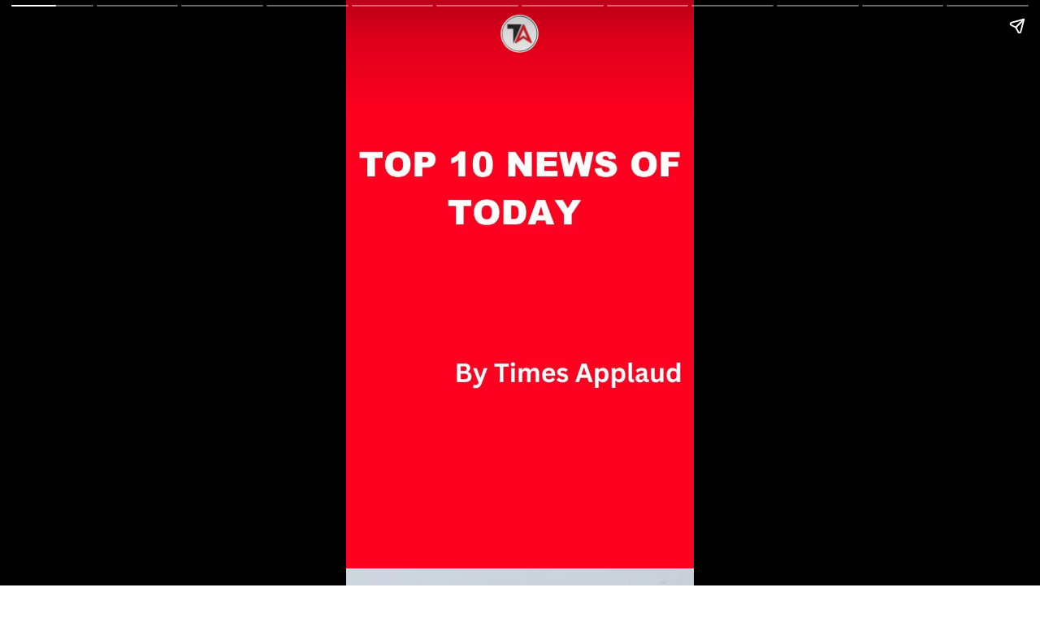

--- FILE ---
content_type: text/html; charset=utf-8
request_url: https://timesapplaud.com/web-stories/top-10-news-of-today/
body_size: 29078
content:
<!DOCTYPE html>
<html amp="" lang="en-US" transformed="self;v=1" i-amphtml-layout=""><head><meta charset="utf-8"><meta name="viewport" content="width=device-width,minimum-scale=1"><link rel="modulepreload" href="https://cdn.ampproject.org/v0.mjs" as="script" crossorigin="anonymous"><link rel="preconnect" href="https://cdn.ampproject.org"><link rel="preload" as="script" href="https://cdn.ampproject.org/v0/amp-story-1.0.js"><style amp-runtime="" i-amphtml-version="012512221826001">html{overflow-x:hidden!important}html.i-amphtml-fie{height:100%!important;width:100%!important}html:not([amp4ads]),html:not([amp4ads]) body{height:auto!important}html:not([amp4ads]) body{margin:0!important}body{-webkit-text-size-adjust:100%;-moz-text-size-adjust:100%;-ms-text-size-adjust:100%;text-size-adjust:100%}html.i-amphtml-singledoc.i-amphtml-embedded{-ms-touch-action:pan-y pinch-zoom;touch-action:pan-y pinch-zoom}html.i-amphtml-fie>body,html.i-amphtml-singledoc>body{overflow:visible!important}html.i-amphtml-fie:not(.i-amphtml-inabox)>body,html.i-amphtml-singledoc:not(.i-amphtml-inabox)>body{position:relative!important}html.i-amphtml-ios-embed-legacy>body{overflow-x:hidden!important;overflow-y:auto!important;position:absolute!important}html.i-amphtml-ios-embed{overflow-y:auto!important;position:static}#i-amphtml-wrapper{overflow-x:hidden!important;overflow-y:auto!important;position:absolute!important;top:0!important;left:0!important;right:0!important;bottom:0!important;margin:0!important;display:block!important}html.i-amphtml-ios-embed.i-amphtml-ios-overscroll,html.i-amphtml-ios-embed.i-amphtml-ios-overscroll>#i-amphtml-wrapper{-webkit-overflow-scrolling:touch!important}#i-amphtml-wrapper>body{position:relative!important;border-top:1px solid transparent!important}#i-amphtml-wrapper+body{visibility:visible}#i-amphtml-wrapper+body .i-amphtml-lightbox-element,#i-amphtml-wrapper+body[i-amphtml-lightbox]{visibility:hidden}#i-amphtml-wrapper+body[i-amphtml-lightbox] .i-amphtml-lightbox-element{visibility:visible}#i-amphtml-wrapper.i-amphtml-scroll-disabled,.i-amphtml-scroll-disabled{overflow-x:hidden!important;overflow-y:hidden!important}amp-instagram{padding:54px 0px 0px!important;background-color:#fff}amp-iframe iframe{box-sizing:border-box!important}[amp-access][amp-access-hide]{display:none}[subscriptions-dialog],body:not(.i-amphtml-subs-ready) [subscriptions-action],body:not(.i-amphtml-subs-ready) [subscriptions-section]{display:none!important}amp-experiment,amp-live-list>[update]{display:none}amp-list[resizable-children]>.i-amphtml-loading-container.amp-hidden{display:none!important}amp-list [fetch-error],amp-list[load-more] [load-more-button],amp-list[load-more] [load-more-end],amp-list[load-more] [load-more-failed],amp-list[load-more] [load-more-loading]{display:none}amp-list[diffable] div[role=list]{display:block}amp-story-page,amp-story[standalone]{min-height:1px!important;display:block!important;height:100%!important;margin:0!important;padding:0!important;overflow:hidden!important;width:100%!important}amp-story[standalone]{background-color:#000!important;position:relative!important}amp-story-page{background-color:#757575}amp-story .amp-active>div,amp-story .i-amphtml-loader-background{display:none!important}amp-story-page:not(:first-of-type):not([distance]):not([active]){transform:translateY(1000vh)!important}amp-autocomplete{position:relative!important;display:inline-block!important}amp-autocomplete>input,amp-autocomplete>textarea{padding:0.5rem;border:1px solid rgba(0,0,0,.33)}.i-amphtml-autocomplete-results,amp-autocomplete>input,amp-autocomplete>textarea{font-size:1rem;line-height:1.5rem}[amp-fx^=fly-in]{visibility:hidden}amp-script[nodom],amp-script[sandboxed]{position:fixed!important;top:0!important;width:1px!important;height:1px!important;overflow:hidden!important;visibility:hidden}
/*# sourceURL=/css/ampdoc.css*/[hidden]{display:none!important}.i-amphtml-element{display:inline-block}.i-amphtml-blurry-placeholder{transition:opacity 0.3s cubic-bezier(0.0,0.0,0.2,1)!important;pointer-events:none}[layout=nodisplay]:not(.i-amphtml-element){display:none!important}.i-amphtml-layout-fixed,[layout=fixed][width][height]:not(.i-amphtml-layout-fixed){display:inline-block;position:relative}.i-amphtml-layout-responsive,[layout=responsive][width][height]:not(.i-amphtml-layout-responsive),[width][height][heights]:not([layout]):not(.i-amphtml-layout-responsive),[width][height][sizes]:not(img):not([layout]):not(.i-amphtml-layout-responsive){display:block;position:relative}.i-amphtml-layout-intrinsic,[layout=intrinsic][width][height]:not(.i-amphtml-layout-intrinsic){display:inline-block;position:relative;max-width:100%}.i-amphtml-layout-intrinsic .i-amphtml-sizer{max-width:100%}.i-amphtml-intrinsic-sizer{max-width:100%;display:block!important}.i-amphtml-layout-container,.i-amphtml-layout-fixed-height,[layout=container],[layout=fixed-height][height]:not(.i-amphtml-layout-fixed-height){display:block;position:relative}.i-amphtml-layout-fill,.i-amphtml-layout-fill.i-amphtml-notbuilt,[layout=fill]:not(.i-amphtml-layout-fill),body noscript>*{display:block;overflow:hidden!important;position:absolute;top:0;left:0;bottom:0;right:0}body noscript>*{position:absolute!important;width:100%;height:100%;z-index:2}body noscript{display:inline!important}.i-amphtml-layout-flex-item,[layout=flex-item]:not(.i-amphtml-layout-flex-item){display:block;position:relative;-ms-flex:1 1 auto;flex:1 1 auto}.i-amphtml-layout-fluid{position:relative}.i-amphtml-layout-size-defined{overflow:hidden!important}.i-amphtml-layout-awaiting-size{position:absolute!important;top:auto!important;bottom:auto!important}i-amphtml-sizer{display:block!important}@supports (aspect-ratio:1/1){i-amphtml-sizer.i-amphtml-disable-ar{display:none!important}}.i-amphtml-blurry-placeholder,.i-amphtml-fill-content{display:block;height:0;max-height:100%;max-width:100%;min-height:100%;min-width:100%;width:0;margin:auto}.i-amphtml-layout-size-defined .i-amphtml-fill-content{position:absolute;top:0;left:0;bottom:0;right:0}.i-amphtml-replaced-content,.i-amphtml-screen-reader{padding:0!important;border:none!important}.i-amphtml-screen-reader{position:fixed!important;top:0px!important;left:0px!important;width:4px!important;height:4px!important;opacity:0!important;overflow:hidden!important;margin:0!important;display:block!important;visibility:visible!important}.i-amphtml-screen-reader~.i-amphtml-screen-reader{left:8px!important}.i-amphtml-screen-reader~.i-amphtml-screen-reader~.i-amphtml-screen-reader{left:12px!important}.i-amphtml-screen-reader~.i-amphtml-screen-reader~.i-amphtml-screen-reader~.i-amphtml-screen-reader{left:16px!important}.i-amphtml-unresolved{position:relative;overflow:hidden!important}.i-amphtml-select-disabled{-webkit-user-select:none!important;-ms-user-select:none!important;user-select:none!important}.i-amphtml-notbuilt,[layout]:not(.i-amphtml-element),[width][height][heights]:not([layout]):not(.i-amphtml-element),[width][height][sizes]:not(img):not([layout]):not(.i-amphtml-element){position:relative;overflow:hidden!important;color:transparent!important}.i-amphtml-notbuilt:not(.i-amphtml-layout-container)>*,[layout]:not([layout=container]):not(.i-amphtml-element)>*,[width][height][heights]:not([layout]):not(.i-amphtml-element)>*,[width][height][sizes]:not([layout]):not(.i-amphtml-element)>*{display:none}amp-img:not(.i-amphtml-element)[i-amphtml-ssr]>img.i-amphtml-fill-content{display:block}.i-amphtml-notbuilt:not(.i-amphtml-layout-container),[layout]:not([layout=container]):not(.i-amphtml-element),[width][height][heights]:not([layout]):not(.i-amphtml-element),[width][height][sizes]:not(img):not([layout]):not(.i-amphtml-element){color:transparent!important;line-height:0!important}.i-amphtml-ghost{visibility:hidden!important}.i-amphtml-element>[placeholder],[layout]:not(.i-amphtml-element)>[placeholder],[width][height][heights]:not([layout]):not(.i-amphtml-element)>[placeholder],[width][height][sizes]:not([layout]):not(.i-amphtml-element)>[placeholder]{display:block;line-height:normal}.i-amphtml-element>[placeholder].amp-hidden,.i-amphtml-element>[placeholder].hidden{visibility:hidden}.i-amphtml-element:not(.amp-notsupported)>[fallback],.i-amphtml-layout-container>[placeholder].amp-hidden,.i-amphtml-layout-container>[placeholder].hidden{display:none}.i-amphtml-layout-size-defined>[fallback],.i-amphtml-layout-size-defined>[placeholder]{position:absolute!important;top:0!important;left:0!important;right:0!important;bottom:0!important;z-index:1}amp-img[i-amphtml-ssr]:not(.i-amphtml-element)>[placeholder]{z-index:auto}.i-amphtml-notbuilt>[placeholder]{display:block!important}.i-amphtml-hidden-by-media-query{display:none!important}.i-amphtml-element-error{background:red!important;color:#fff!important;position:relative!important}.i-amphtml-element-error:before{content:attr(error-message)}i-amp-scroll-container,i-amphtml-scroll-container{position:absolute;top:0;left:0;right:0;bottom:0;display:block}i-amp-scroll-container.amp-active,i-amphtml-scroll-container.amp-active{overflow:auto;-webkit-overflow-scrolling:touch}.i-amphtml-loading-container{display:block!important;pointer-events:none;z-index:1}.i-amphtml-notbuilt>.i-amphtml-loading-container{display:block!important}.i-amphtml-loading-container.amp-hidden{visibility:hidden}.i-amphtml-element>[overflow]{cursor:pointer;position:relative;z-index:2;visibility:hidden;display:initial;line-height:normal}.i-amphtml-layout-size-defined>[overflow]{position:absolute}.i-amphtml-element>[overflow].amp-visible{visibility:visible}template{display:none!important}.amp-border-box,.amp-border-box *,.amp-border-box :after,.amp-border-box :before{box-sizing:border-box}amp-pixel{display:none!important}amp-analytics,amp-auto-ads,amp-story-auto-ads{position:fixed!important;top:0!important;width:1px!important;height:1px!important;overflow:hidden!important;visibility:hidden}amp-story{visibility:hidden!important}html.i-amphtml-fie>amp-analytics{position:initial!important}[visible-when-invalid]:not(.visible),form [submit-error],form [submit-success],form [submitting]{display:none}amp-accordion{display:block!important}@media (min-width:1px){:where(amp-accordion>section)>:first-child{margin:0;background-color:#efefef;padding-right:20px;border:1px solid #dfdfdf}:where(amp-accordion>section)>:last-child{margin:0}}amp-accordion>section{float:none!important}amp-accordion>section>*{float:none!important;display:block!important;overflow:hidden!important;position:relative!important}amp-accordion,amp-accordion>section{margin:0}amp-accordion:not(.i-amphtml-built)>section>:last-child{display:none!important}amp-accordion:not(.i-amphtml-built)>section[expanded]>:last-child{display:block!important}
/*# sourceURL=/css/ampshared.css*/</style><meta name="amp-story-generator-name" content="Web Stories for WordPress"><meta name="amp-story-generator-version" content="1.42.0"><meta name="robots" content="index, follow, max-image-preview:large, max-snippet:-1, max-video-preview:-1"><meta name="description" content="Top 10 News Of Today All Go First flights for May 3-4 canceled; Airline explains why Read More Arrow Rain and hailstorms in these states over next two days, predicts IMD Read More Arrow At 3,720, India sees slight jump in daily Covid tally; active caseload at 40,177 Read More Arrow ‘Big change in Maharashtra […]"><meta property="og:locale" content="en_US"><meta property="og:type" content="article"><meta property="og:title" content="Top 10 News Of Today - Times Applaud"><meta property="og:description" content="Top 10 News Of Today All Go First flights for May 3-4 canceled; Airline explains why Read More Arrow Rain and hailstorms in these states over next two days, predicts IMD Read More Arrow At 3,720, India sees slight jump in daily Covid tally; active caseload at 40,177 Read More Arrow ‘Big change in Maharashtra […]"><meta property="og:url" content="https://timesapplaud.com/web-stories/top-10-news-of-today/"><meta property="og:site_name" content="Times Applaud"><meta property="article:modified_time" content="2023-05-03T07:06:00+00:00"><meta property="og:image" content="https://timesapplaud.com/wp-content/uploads/2023/05/cropped-VISUAL-STORIES-2-28.jpg"><meta property="og:image:width" content="640"><meta property="og:image:height" content="853"><meta property="og:image:type" content="image/jpeg"><meta name="twitter:card" content="summary_large_image"><meta name="generator" content="WordPress 6.9"><meta name="msapplication-TileImage" content="https://timesapplaud.com/wp-content/uploads/2022/12/cropped-WhatsApp-Image-2022-12-23-at-2.10.09-PM-1-270x270.jpeg"><link rel="preconnect" href="https://fonts.gstatic.com" crossorigin=""><link rel="dns-prefetch" href="https://fonts.gstatic.com"><link href="https://timesapplaud.com/wp-content/uploads/2023/05/VISUAL-STORIES-2-28.jpg" rel="preload" as="image"><link rel="dns-prefetch" href="//www.googletagmanager.com"><link rel="preconnect" href="https://fonts.gstatic.com/" crossorigin=""><script async="" src="https://cdn.ampproject.org/v0.mjs" type="module" crossorigin="anonymous"></script><script async nomodule src="https://cdn.ampproject.org/v0.js" crossorigin="anonymous"></script><script async="" src="https://cdn.ampproject.org/v0/amp-story-1.0.mjs" custom-element="amp-story" type="module" crossorigin="anonymous"></script><script async nomodule src="https://cdn.ampproject.org/v0/amp-story-1.0.js" crossorigin="anonymous" custom-element="amp-story"></script><script src="https://cdn.ampproject.org/v0/amp-analytics-0.1.mjs" async="" custom-element="amp-analytics" type="module" crossorigin="anonymous"></script><script async nomodule src="https://cdn.ampproject.org/v0/amp-analytics-0.1.js" crossorigin="anonymous" custom-element="amp-analytics"></script><script src="https://cdn.ampproject.org/v0/amp-story-auto-ads-0.1.mjs" async="" custom-element="amp-story-auto-ads" type="module" crossorigin="anonymous"></script><script async nomodule src="https://cdn.ampproject.org/v0/amp-story-auto-ads-0.1.js" crossorigin="anonymous" custom-element="amp-story-auto-ads"></script><link rel="icon" href="https://timesapplaud.com/wp-content/uploads/2022/12/cropped-WhatsApp-Image-2022-12-23-at-2.10.09-PM-1-32x32.jpeg" sizes="32x32"><link rel="icon" href="https://timesapplaud.com/wp-content/uploads/2022/12/cropped-WhatsApp-Image-2022-12-23-at-2.10.09-PM-1-192x192.jpeg" sizes="192x192"><link href="https://fonts.googleapis.com/css2?display=swap&amp;family=Lora%3Awght%40400%3B700" rel="stylesheet"><style amp-custom="">h3{font-weight:normal}amp-story-page{background-color:#131516}amp-story-grid-layer{overflow:visible}@media (max-aspect-ratio: 9 / 16){@media (min-aspect-ratio: 320 / 678){amp-story-grid-layer.grid-layer{margin-top:calc(( 100% / .5625 - 100% / .66666666666667 ) / 2)}}}.page-fullbleed-area{position:absolute;overflow:hidden;width:100%;left:0;height:calc(1.1851851851852 * 100%);top:calc(( 1 - 1.1851851851852 ) * 100% / 2)}.page-safe-area{overflow:visible;position:absolute;top:0;bottom:0;left:0;right:0;width:100%;height:calc(.84375 * 100%);margin:auto 0}.mask{position:absolute;overflow:hidden}.fill{position:absolute;top:0;left:0;right:0;bottom:0;margin:0}@media (prefers-reduced-motion: no-preference){.animation-wrapper{opacity:var(--initial-opacity);transform:var(--initial-transform)}}._2e05996{background-color:#fa0424}._6120891{position:absolute;pointer-events:none;left:0;top:-9.25926%;width:100%;height:118.51852%;opacity:1}._89d52dd{pointer-events:initial;width:100%;height:100%;display:block;position:absolute;top:0;left:0;z-index:0}._1f75e3b{position:absolute;width:100%;height:100%;left:0%;top:0%}._e1bb638{position:absolute;pointer-events:none;left:44.41748%;top:-3.23625%;width:10.92233%;height:7.28155%;opacity:1}._b6abacc{pointer-events:initial;width:100%;height:100%;display:block;position:absolute;top:0;left:0;z-index:0;clip-path:url("#el-be1c850c-d08f-4bae-82ac-f4c3b4269220");-webkit-clip-path:url("#el-be1c850c-d08f-4bae-82ac-f4c3b4269220")}._748a85f{position:absolute;width:100%;height:100.00005%;left:0%;top:-.00002%}._1d0ad9b{background-color:#736358}._254c3af{width:100%;height:100%;display:block;position:absolute;top:0;left:0}._d21bb13{position:absolute;pointer-events:none;left:5.82524%;top:-4.04531%;width:9.2233%;height:6.14887%;opacity:1}._73bbfaa{pointer-events:initial;width:100%;height:100%;display:block;position:absolute;top:0;left:0;z-index:0;clip-path:url("#el-11027fac-3641-43ff-aad1-492861ee3d74");-webkit-clip-path:url("#el-11027fac-3641-43ff-aad1-492861ee3d74")}._6c2a8ce{position:absolute;width:100.00005%;height:100%;left:-.00003%;top:0%}._2f81ffa{position:absolute;pointer-events:none;left:-13.83495%;top:67.79935%;width:135.92233%;height:16.34304%;opacity:1}._5b87042{background-color:#ffee70;will-change:transform}._5e3d46a{position:absolute;pointer-events:none;left:5.33981%;top:70.87379%;width:89.56311%;height:10.03236%;opacity:1}._32c19b8{pointer-events:initial;width:100%;height:100%;display:block;position:absolute;top:0;left:0;z-index:0;border-radius:.5420054200542% .5420054200542% .5420054200542% .5420054200542%/3.2258064516129% 3.2258064516129% 3.2258064516129% 3.2258064516129%}._e84e733{white-space:pre-line;overflow-wrap:break-word;word-break:break-word;margin:.2710027100271% 0;font-family:"Lora",serif;font-size:.404531em;line-height:1.2;text-align:center;padding:0;color:#000}._2602e0f{color:#ff4d6d}._2ad111c{position:absolute;pointer-events:none;left:32.03883%;top:95.30744%;width:35.43689%;height:6.14887%;opacity:1}._75da10d{width:100%;height:100%;display:block;position:absolute;top:0;left:0;--initial-opacity:0;--initial-transform:none}._13c6d3d{width:100%;height:100%;display:block;position:absolute;top:0;left:0;--initial-opacity:1;--initial-transform:translate3d(-190.41095%,0px,0)}._f1d3a73{pointer-events:initial;width:100%;height:100%;display:block;position:absolute;top:0;left:0;z-index:0;border-radius:6.8493150684932% 6.8493150684932% 6.8493150684932% 6.8493150684932%/26.315789473684% 26.315789473684% 26.315789473684% 26.315789473684%}._15e5f66{background-color:#fc4b4b;will-change:transform}._03ebe29{position:absolute;pointer-events:none;left:4.85437%;top:95.95469%;width:89.56311%;height:4.69256%;opacity:1}._2fd6eee{width:100%;height:100%;display:block;position:absolute;top:0;left:0;--initial-opacity:1;--initial-transform:translate3d(-105.42006%,0px,0)}._e0710f7{pointer-events:initial;width:100%;height:100%;display:block;position:absolute;top:0;left:0;z-index:0;border-radius:.5420054200542% .5420054200542% .5420054200542% .5420054200542%/6.8965517241379% 6.8965517241379% 6.8965517241379% 6.8965517241379%}._f4d26bf{white-space:pre-line;overflow-wrap:break-word;word-break:break-word;margin:.24932249322493% 0;font-family:"Lora",serif;font-size:.372168em;line-height:1.2;text-align:center;padding:0;color:#000}._14af73e{font-weight:700;color:#fff}._e95fbbd{position:absolute;pointer-events:none;left:22.81553%;top:97.411%;width:9.2233%;height:3.23625%;opacity:1}._79cfd73{width:100%;height:100%;display:block;position:absolute;top:0;left:0;--initial-opacity:1;--initial-transform:translate3d(-347.3684%,0px,0)}._25a5434{display:block;position:absolute;top:0;height:100%;width:auto}._077f9ff{background-color:#44483f}._90c132d{pointer-events:initial;width:100%;height:100%;display:block;position:absolute;top:0;left:0;z-index:0;clip-path:url("#el-9cfdc39a-e338-4eaf-ab95-1ec2d4fe2b18");-webkit-clip-path:url("#el-9cfdc39a-e338-4eaf-ab95-1ec2d4fe2b18")}._5f8487f{position:absolute;pointer-events:none;left:.97087%;top:68.4466%;width:97.08738%;height:14.88673%;opacity:1}._bad052e{pointer-events:initial;width:100%;height:100%;display:block;position:absolute;top:0;left:0;z-index:0;border-radius:.5% .5% .5% .5%/2.1739130434783% 2.1739130434783% 2.1739130434783% 2.1739130434783%}._93b710c{white-space:pre-line;overflow-wrap:break-word;word-break:break-word;margin:.25% 0;font-family:"Lora",serif;font-size:.404531em;line-height:1.2;text-align:center;padding:0;color:#000}._fe9f2ba{background-color:#4d60b4}._5427ee5{pointer-events:initial;width:100%;height:100%;display:block;position:absolute;top:0;left:0;z-index:0;clip-path:url("#el-6a10c8e5-d129-4a55-82ce-7e0b559f4333");-webkit-clip-path:url("#el-6a10c8e5-d129-4a55-82ce-7e0b559f4333")}._a771066{position:absolute;pointer-events:none;left:.97087%;top:68.4466%;width:97.08738%;height:14.72492%;opacity:1}._8ebd6cd{pointer-events:initial;width:100%;height:100%;display:block;position:absolute;top:0;left:0;z-index:0;border-radius:.5% .5% .5% .5%/2.1978021978022% 2.1978021978022% 2.1978021978022% 2.1978021978022%}._9737ca7{background-color:#433d3e}._cf792f6{pointer-events:initial;width:100%;height:100%;display:block;position:absolute;top:0;left:0;z-index:0;clip-path:url("#el-8768e933-afb5-4ced-b86e-486fb95b3412");-webkit-clip-path:url("#el-8768e933-afb5-4ced-b86e-486fb95b3412")}._6af603d{background-color:#242623}._e31d1a4{pointer-events:initial;width:100%;height:100%;display:block;position:absolute;top:0;left:0;z-index:0;clip-path:url("#el-29213d12-ffe0-4bd2-8ed9-bd3d7fc13d0a");-webkit-clip-path:url("#el-29213d12-ffe0-4bd2-8ed9-bd3d7fc13d0a")}._767b6b8{background-color:#2c2520}._1cd4dfc{pointer-events:initial;width:100%;height:100%;display:block;position:absolute;top:0;left:0;z-index:0;clip-path:url("#el-2f2f86be-0f1e-49cc-92e5-c78fd32a9ac2");-webkit-clip-path:url("#el-2f2f86be-0f1e-49cc-92e5-c78fd32a9ac2")}._15de714{background-color:#d49672}._567d738{pointer-events:initial;width:100%;height:100%;display:block;position:absolute;top:0;left:0;z-index:0;clip-path:url("#el-c7f31f8f-9c91-4eb5-b650-3fdd2ff46d7d");-webkit-clip-path:url("#el-c7f31f8f-9c91-4eb5-b650-3fdd2ff46d7d")}._6ac615a{position:absolute;pointer-events:none;left:-13.83495%;top:67.79935%;width:135.92233%;height:21.0356%;opacity:1}._7b18985{position:absolute;pointer-events:none;left:1.45631%;top:68.28479%;width:97.08738%;height:19.7411%;opacity:1}._b9f98e5{pointer-events:initial;width:100%;height:100%;display:block;position:absolute;top:0;left:0;z-index:0;border-radius:.5% .5% .5% .5%/1.6393442622951% 1.6393442622951% 1.6393442622951% 1.6393442622951%}._43dc7b4{background-color:#323147}._62ee78f{pointer-events:initial;width:100%;height:100%;display:block;position:absolute;top:0;left:0;z-index:0;clip-path:url("#el-ef4b6575-e654-452f-9a06-1e13ebe11ccf");-webkit-clip-path:url("#el-ef4b6575-e654-452f-9a06-1e13ebe11ccf")}._2a279b4{position:absolute;pointer-events:none;left:-13.83495%;top:67.79935%;width:135.92233%;height:17.79935%;opacity:1}._2c75688{position:absolute;pointer-events:none;left:1.45631%;top:69.41748%;width:97.08738%;height:14.72492%;opacity:1}._6d2320f{background-color:#112520}._3bbefe2{pointer-events:initial;width:100%;height:100%;display:block;position:absolute;top:0;left:0;z-index:0;clip-path:url("#el-963f5b73-d258-415f-8fa8-69c066175531");-webkit-clip-path:url("#el-963f5b73-d258-415f-8fa8-69c066175531")}._82aaee1{position:absolute;pointer-events:none;left:-15.53398%;top:68.12298%;width:135.92233%;height:15.53398%;opacity:1}._fdf0dfa{position:absolute;pointer-events:none;left:.97087%;top:69.7411%;width:97.08738%;height:10.03236%;opacity:1}._530fd0a{pointer-events:initial;width:100%;height:100%;display:block;position:absolute;top:0;left:0;z-index:0;border-radius:.5% .5% .5% .5%/3.2258064516129% 3.2258064516129% 3.2258064516129% 3.2258064516129%}._a976e50{background-color:#f9eec9}._9bcc85e{pointer-events:initial;width:100%;height:100%;display:block;position:absolute;top:0;left:0;z-index:0;clip-path:url("#el-68ae9077-1f9b-426d-b2ec-5b136d9e0597");-webkit-clip-path:url("#el-68ae9077-1f9b-426d-b2ec-5b136d9e0597")}._e20bdd4{background-color:#ac9f9d}._70b93f6{position:absolute;width:133.38544%;height:100%;left:-16.69272%;top:0%}._07262be{pointer-events:initial;width:100%;height:100%;display:block;position:absolute;top:0;left:0;z-index:0;clip-path:url("#el-7a692d7c-b632-4910-8768-e9c73f4318c2");-webkit-clip-path:url("#el-7a692d7c-b632-4910-8768-e9c73f4318c2")}._6da8994{position:absolute;pointer-events:none;left:10.19417%;top:65.53398%;width:85.43689%;height:15.53398%;opacity:1}._eda1769{width:100%;height:100%;display:block;position:absolute;top:0;left:0;--initial-opacity:1;--initial-transform:translate3d(-111.93181%,0px,0)}._339f726{background-color:#fff;will-change:transform}._6436378{position:absolute;pointer-events:none;left:4.12621%;top:55.33981%;width:97.08738%;height:5.17799%;opacity:1}._3da55c7{width:100%;height:100%;display:block;position:absolute;top:0;left:0;--initial-opacity:1;--initial-transform:translate3d(0,-1347.57039%,0)}._9a8ba9b{pointer-events:initial;width:100%;height:100%;display:block;position:absolute;top:0;left:0;z-index:0;border-radius:.5% .5% .5% .5%/6.25% 6.25% 6.25% 6.25%}._f1a846e{position:absolute;pointer-events:none;left:27.91262%;top:93.20388%;width:44.66019%;height:9.70874%;opacity:1}._6798425{pointer-events:initial;width:100%;height:100%;display:block;position:absolute;top:0;left:0;z-index:0;border-radius:4.8913043478261% 4.8913043478261% 4.8913043478261% 4.8913043478261%/15% 15% 15% 15%}._22828af{position:absolute;pointer-events:none;left:5.58252%;top:68.28479%;width:90.53398%;height:10.03236%;opacity:1}._bcd5504{width:100%;height:100%;display:block;position:absolute;top:0;left:0;--initial-opacity:1;--initial-transform:translate3d(-106.16622%,0px,0)}._ac4021c{pointer-events:initial;width:100%;height:100%;display:block;position:absolute;top:0;left:0;z-index:0;border-radius:.53619302949062% .53619302949062% .53619302949062% .53619302949062%/3.2258064516129% 3.2258064516129% 3.2258064516129% 3.2258064516129%}._5c4d982{white-space:pre-line;overflow-wrap:break-word;word-break:break-word;margin:.26809651474531% 0;font-family:"Lora",serif;font-size:.404531em;line-height:1.2;text-align:center;padding:0;color:#000}._47e5cc9{font-weight:700}._727a197{position:absolute;pointer-events:none;left:5.09709%;top:95.95469%;width:89.56311%;height:4.69256%;opacity:1}

/*# sourceURL=amp-custom.css */</style><link rel="alternate" type="application/rss+xml" title="Times Applaud » Feed" href="https://timesapplaud.com/feed/"><link rel="alternate" type="application/rss+xml" title="Times Applaud » Comments Feed" href="https://timesapplaud.com/comments/feed/"><link rel="alternate" type="application/rss+xml" title="Times Applaud » Stories Feed" href="https://timesapplaud.com/web-stories/feed/"><link rel="canonical" href="https://timesapplaud.com/web-stories/top-10-news-of-today/"><script type="application/ld+json" class="yoast-schema-graph">{"@context":"https://schema.org","@graph":[{"@type":"Article","@id":"https://timesapplaud.com/web-stories/top-10-news-of-today/#article","isPartOf":{"@id":"https://timesapplaud.com/web-stories/top-10-news-of-today/"},"author":{"name":"Times Applaud","@id":"https://timesapplaud.com/#/schema/person/bfe222ce7147b8921b16e5a5bb1c8410"},"headline":"Top 10 News Of Today","datePublished":"2023-05-03T07:05:59+00:00","dateModified":"2023-05-03T07:06:00+00:00","mainEntityOfPage":{"@id":"https://timesapplaud.com/web-stories/top-10-news-of-today/"},"wordCount":176,"image":{"@id":"https://timesapplaud.com/web-stories/top-10-news-of-today/#primaryimage"},"thumbnailUrl":"https://timesapplaud.com/wp-content/uploads/2023/05/cropped-VISUAL-STORIES-2-28.jpg","inLanguage":"en-US"},{"@type":"WebPage","@id":"https://timesapplaud.com/web-stories/top-10-news-of-today/","url":"https://timesapplaud.com/web-stories/top-10-news-of-today/","name":"Top 10 News Of Today - Times Applaud","isPartOf":{"@id":"https://timesapplaud.com/#website"},"primaryImageOfPage":{"@id":"https://timesapplaud.com/web-stories/top-10-news-of-today/#primaryimage"},"image":{"@id":"https://timesapplaud.com/web-stories/top-10-news-of-today/#primaryimage"},"thumbnailUrl":"https://timesapplaud.com/wp-content/uploads/2023/05/cropped-VISUAL-STORIES-2-28.jpg","datePublished":"2023-05-03T07:05:59+00:00","dateModified":"2023-05-03T07:06:00+00:00","breadcrumb":{"@id":"https://timesapplaud.com/web-stories/top-10-news-of-today/#breadcrumb"},"inLanguage":"en-US","potentialAction":[{"@type":"ReadAction","target":["https://timesapplaud.com/web-stories/top-10-news-of-today/"]}]},{"@type":"ImageObject","inLanguage":"en-US","@id":"https://timesapplaud.com/web-stories/top-10-news-of-today/#primaryimage","url":"https://timesapplaud.com/wp-content/uploads/2023/05/cropped-VISUAL-STORIES-2-28.jpg","contentUrl":"https://timesapplaud.com/wp-content/uploads/2023/05/cropped-VISUAL-STORIES-2-28.jpg","width":640,"height":853,"caption":"VISUAL STORIES 2 (28)"},{"@type":"BreadcrumbList","@id":"https://timesapplaud.com/web-stories/top-10-news-of-today/#breadcrumb","itemListElement":[{"@type":"ListItem","position":1,"name":"Stories","item":"https://timesapplaud.com/web-stories/"},{"@type":"ListItem","position":2,"name":"Top 10 News Of Today"}]},{"@type":"WebSite","@id":"https://timesapplaud.com/#website","url":"https://timesapplaud.com/","name":"Times Applaud","description":"Latest News, Sports News, Entertainment News","potentialAction":[{"@type":"SearchAction","target":{"@type":"EntryPoint","urlTemplate":"https://timesapplaud.com/?s={search_term_string}"},"query-input":{"@type":"PropertyValueSpecification","valueRequired":true,"valueName":"search_term_string"}}],"inLanguage":"en-US"},{"@type":"Person","@id":"https://timesapplaud.com/#/schema/person/bfe222ce7147b8921b16e5a5bb1c8410","name":"Times Applaud","image":{"@type":"ImageObject","inLanguage":"en-US","@id":"https://timesapplaud.com/#/schema/person/image/","url":"https://secure.gravatar.com/avatar/ce0a885340f534d11ab04afbeb3d92e57a6ef5d4880235526f6efdb5f94d4e1a?s=96&d=mm&r=g","contentUrl":"https://secure.gravatar.com/avatar/ce0a885340f534d11ab04afbeb3d92e57a6ef5d4880235526f6efdb5f94d4e1a?s=96&d=mm&r=g","caption":"Times Applaud"},"sameAs":["https://timesapplaud.com/","https://www.facebook.com/TimesApplaud","https://www.instagram.com/timesapplaud/","https://www.youtube.com/channel/UCEBefZHjKrPsawl69TiympQ"],"url":"https://timesapplaud.com/author/times-applaud/"}]}</script><title>Top 10 News Of Today - Times Applaud</title><link rel="https://api.w.org/" href="https://timesapplaud.com/wp-json/"><link rel="alternate" title="JSON" type="application/json" href="https://timesapplaud.com/wp-json/web-stories/v1/web-story/28253"><link rel="EditURI" type="application/rsd+xml" title="RSD" href="https://timesapplaud.com/xmlrpc.php?rsd"><link rel="prev" title="Travelling Manali? Try This 3 Days Plan" href="https://timesapplaud.com/web-stories/travelling-manali-try-this-3-days-plan/"><link rel="next" title="Amazon Great Summer Sale: Check Out Top Deals" href="https://timesapplaud.com/web-stories/amazon-great-summer-sale-check-out-top-deals/"><link rel="shortlink" href="https://timesapplaud.com/?p=28253"><link rel="alternate" title="oEmbed (JSON)" type="application/json+oembed" href="https://timesapplaud.com/wp-json/oembed/1.0/embed?url=https%3A%2F%2Ftimesapplaud.com%2Fweb-stories%2Ftop-10-news-of-today%2F"><link rel="alternate" title="oEmbed (XML)" type="text/xml+oembed" href="https://timesapplaud.com/wp-json/oembed/1.0/embed?url=https%3A%2F%2Ftimesapplaud.com%2Fweb-stories%2Ftop-10-news-of-today%2F&amp;format=xml"><link rel="apple-touch-icon" href="https://timesapplaud.com/wp-content/uploads/2022/12/cropped-WhatsApp-Image-2022-12-23-at-2.10.09-PM-1-180x180.jpeg"><script amp-onerror="">document.querySelector("script[src*='/v0.js']").onerror=function(){document.querySelector('style[amp-boilerplate]').textContent=''}</script><style amp-boilerplate="">body{-webkit-animation:-amp-start 8s steps(1,end) 0s 1 normal both;-moz-animation:-amp-start 8s steps(1,end) 0s 1 normal both;-ms-animation:-amp-start 8s steps(1,end) 0s 1 normal both;animation:-amp-start 8s steps(1,end) 0s 1 normal both}@-webkit-keyframes -amp-start{from{visibility:hidden}to{visibility:visible}}@-moz-keyframes -amp-start{from{visibility:hidden}to{visibility:visible}}@-ms-keyframes -amp-start{from{visibility:hidden}to{visibility:visible}}@-o-keyframes -amp-start{from{visibility:hidden}to{visibility:visible}}@keyframes -amp-start{from{visibility:hidden}to{visibility:visible}}</style><noscript><style amp-boilerplate="">body{-webkit-animation:none;-moz-animation:none;-ms-animation:none;animation:none}</style></noscript><link rel="stylesheet" amp-extension="amp-story" href="https://cdn.ampproject.org/v0/amp-story-1.0.css"><script amp-story-dvh-polyfill="">"use strict";if(!self.CSS||!CSS.supports||!CSS.supports("height:1dvh")){function e(){document.documentElement.style.setProperty("--story-dvh",innerHeight/100+"px","important")}addEventListener("resize",e,{passive:!0}),e()}</script></head><body><amp-story standalone="" publisher="Times Applaud" publisher-logo-src="https://timesapplaud.com/wp-content/uploads/2022/12/cropped-cropped-WhatsApp-Image-2022-12-23-at-2.10.09-PM-1.jpeg" title="Top 10 News Of Today" poster-portrait-src="https://timesapplaud.com/wp-content/uploads/2023/05/cropped-VISUAL-STORIES-2-28.jpg" class="i-amphtml-layout-container" i-amphtml-layout="container"><amp-story-page id="c1278ce2-0c00-4a93-a3d3-f70d884b1e16" auto-advance-after="7s" class="i-amphtml-layout-container" i-amphtml-layout="container"><amp-story-grid-layer template="vertical" aspect-ratio="412:618" class="grid-layer i-amphtml-layout-container" i-amphtml-layout="container" style="--aspect-ratio:412/618;"><div class="_2e05996 page-fullbleed-area"><div class="page-safe-area"><div class="_6120891"><div class="_89d52dd mask" id="el-62b67e89-7952-4fc3-b395-d723f3fccc4d"><div data-leaf-element="true" class="_1f75e3b"><amp-img layout="fill" src="https://timesapplaud.com/wp-content/uploads/2023/05/VISUAL-STORIES-2-28.jpg" alt="VISUAL STORIES 2 (28)" srcset="https://timesapplaud.com/wp-content/uploads/2023/05/VISUAL-STORIES-2-28.jpg 675w, https://timesapplaud.com/wp-content/uploads/2023/05/VISUAL-STORIES-2-28-576x1024.jpg 576w, https://timesapplaud.com/wp-content/uploads/2023/05/VISUAL-STORIES-2-28-300x533.jpg 300w, https://timesapplaud.com/wp-content/uploads/2023/05/VISUAL-STORIES-2-28-236x420.jpg 236w, https://timesapplaud.com/wp-content/uploads/2023/05/VISUAL-STORIES-2-28-169x300.jpg 169w, https://timesapplaud.com/wp-content/uploads/2023/05/VISUAL-STORIES-2-28-150x267.jpg 150w" sizes="(min-width: 1024px) 45vh, 100vw" disable-inline-width="true" class="i-amphtml-layout-fill i-amphtml-layout-size-defined" i-amphtml-layout="fill"></amp-img></div></div></div></div></div></amp-story-grid-layer><amp-story-grid-layer template="vertical" aspect-ratio="412:618" class="grid-layer i-amphtml-layout-container" i-amphtml-layout="container" style="--aspect-ratio:412/618;"><div class="page-fullbleed-area"><div class="page-safe-area"><div class="_e1bb638"><div class="_b6abacc mask"><svg width="0" height="0"><defs><clippath id="el-be1c850c-d08f-4bae-82ac-f4c3b4269220" transform="scale(1 1)" clippathunits="objectBoundingBox"><path d="M 0,0.5 a 0.5,0.5 0 1,0 1,0 a 0.5,0.5 0 1,0 -1,0 Z" /></clippath></defs></svg><div data-leaf-element="true" class="_748a85f"><amp-img layout="fill" src="https://timesapplaud.com/wp-content/uploads/2023/04/WhatsApp-Image-2023-04-14-at-12.41.22-PM.jpeg" alt="WhatsApp Image 2023-04-14 at 12.41.22 PM" srcset="https://timesapplaud.com/wp-content/uploads/2023/04/WhatsApp-Image-2023-04-14-at-12.41.22-PM.jpeg 1080w, https://timesapplaud.com/wp-content/uploads/2023/04/WhatsApp-Image-2023-04-14-at-12.41.22-PM-1068x1068.jpeg 1068w, https://timesapplaud.com/wp-content/uploads/2023/04/WhatsApp-Image-2023-04-14-at-12.41.22-PM-1024x1024.jpeg 1024w, https://timesapplaud.com/wp-content/uploads/2023/04/WhatsApp-Image-2023-04-14-at-12.41.22-PM-768x768.jpeg 768w, https://timesapplaud.com/wp-content/uploads/2023/04/WhatsApp-Image-2023-04-14-at-12.41.22-PM-696x696.jpeg 696w, https://timesapplaud.com/wp-content/uploads/2023/04/WhatsApp-Image-2023-04-14-at-12.41.22-PM-420x420.jpeg 420w, https://timesapplaud.com/wp-content/uploads/2023/04/WhatsApp-Image-2023-04-14-at-12.41.22-PM-300x300.jpeg 300w, https://timesapplaud.com/wp-content/uploads/2023/04/WhatsApp-Image-2023-04-14-at-12.41.22-PM-150x150.jpeg 150w, https://timesapplaud.com/wp-content/uploads/2023/04/WhatsApp-Image-2023-04-14-at-12.41.22-PM-96x96.jpeg 96w" sizes="(min-width: 1024px) 5vh, 11vw" disable-inline-width="true" class="i-amphtml-layout-fill i-amphtml-layout-size-defined" i-amphtml-layout="fill"></amp-img></div></div></div></div></div></amp-story-grid-layer></amp-story-page><amp-story-page id="65c61661-a9fe-415c-92bd-3a248571cb88" auto-advance-after="7s" class="i-amphtml-layout-container" i-amphtml-layout="container"><amp-story-animation layout="nodisplay" trigger="visibility" class="i-amphtml-layout-nodisplay" hidden="hidden" i-amphtml-layout="nodisplay"><script type="application/json">[{"selector":"#anim-ed062bfd-a940-44e3-a68d-9508f727671b [data-leaf-element=\"true\"]","keyframes":{"transform":["translate(0%, 0%) scale(1.5)","translate(0%, 0%) scale(1)"]},"delay":0,"duration":2000,"easing":"cubic-bezier(.3,0,.55,1)","fill":"forwards"}]</script></amp-story-animation><amp-story-animation layout="nodisplay" trigger="visibility" class="i-amphtml-layout-nodisplay" hidden="hidden" i-amphtml-layout="nodisplay"><script type="application/json">[{"selector":"#anim-66a6018e-ae15-4d5f-980a-8049d9b76028","keyframes":{"opacity":[0,1]},"delay":0,"duration":600,"easing":"cubic-bezier(0.2, 0.6, 0.0, 1)","fill":"both"}]</script></amp-story-animation><amp-story-animation layout="nodisplay" trigger="visibility" class="i-amphtml-layout-nodisplay" hidden="hidden" i-amphtml-layout="nodisplay"><script type="application/json">[{"selector":"#anim-c4cdaf56-31dc-4abd-a086-c7f8f83166fa","keyframes":{"transform":["translate3d(-190.41095%, 0px, 0)","translate3d(0px, 0px, 0)"]},"delay":0,"duration":600,"easing":"cubic-bezier(0.2, 0.6, 0.0, 1)","fill":"both"}]</script></amp-story-animation><amp-story-animation layout="nodisplay" trigger="visibility" class="i-amphtml-layout-nodisplay" hidden="hidden" i-amphtml-layout="nodisplay"><script type="application/json">[{"selector":"#anim-5fbf2b70-b978-4c2e-a946-15abc8fbbb4f","keyframes":{"opacity":[0,1]},"delay":0,"duration":600,"easing":"cubic-bezier(0.2, 0.6, 0.0, 1)","fill":"both"}]</script></amp-story-animation><amp-story-animation layout="nodisplay" trigger="visibility" class="i-amphtml-layout-nodisplay" hidden="hidden" i-amphtml-layout="nodisplay"><script type="application/json">[{"selector":"#anim-9287b0ff-4217-4d3d-90bf-01d3983bd77a","keyframes":{"transform":["translate3d(-105.42006%, 0px, 0)","translate3d(0px, 0px, 0)"]},"delay":0,"duration":600,"easing":"cubic-bezier(0.2, 0.6, 0.0, 1)","fill":"both"}]</script></amp-story-animation><amp-story-animation layout="nodisplay" trigger="visibility" class="i-amphtml-layout-nodisplay" hidden="hidden" i-amphtml-layout="nodisplay"><script type="application/json">[{"selector":"#anim-51c4f7d7-68ef-4cbe-9cfa-2affb7355b0c","keyframes":{"opacity":[0,1]},"delay":0,"duration":600,"easing":"cubic-bezier(0.2, 0.6, 0.0, 1)","fill":"both"}]</script></amp-story-animation><amp-story-animation layout="nodisplay" trigger="visibility" class="i-amphtml-layout-nodisplay" hidden="hidden" i-amphtml-layout="nodisplay"><script type="application/json">[{"selector":"#anim-3946e17a-407f-478e-91d6-70d79e05c726","keyframes":{"transform":["translate3d(-347.3684%, 0px, 0)","translate3d(0px, 0px, 0)"]},"delay":0,"duration":600,"easing":"cubic-bezier(0.2, 0.6, 0.0, 1)","fill":"both"}]</script></amp-story-animation><amp-story-grid-layer template="vertical" aspect-ratio="412:618" class="grid-layer i-amphtml-layout-container" i-amphtml-layout="container" style="--aspect-ratio:412/618;"><div class="_1d0ad9b page-fullbleed-area"><div class="page-safe-area"><div class="_6120891"><div id="anim-ed062bfd-a940-44e3-a68d-9508f727671b" class="_254c3af animation-wrapper"><div class="_89d52dd mask" id="el-2969cc2a-a42b-44f1-85df-d257a2af2827"><div data-leaf-element="true" class="_1f75e3b"><amp-img layout="fill" src="https://timesapplaud.com/wp-content/uploads/2023/05/VISUAL-STORIES-2-18.jpg" alt="VISUAL STORIES 2 (18)" srcset="https://timesapplaud.com/wp-content/uploads/2023/05/VISUAL-STORIES-2-18.jpg 675w, https://timesapplaud.com/wp-content/uploads/2023/05/VISUAL-STORIES-2-18-576x1024.jpg 576w, https://timesapplaud.com/wp-content/uploads/2023/05/VISUAL-STORIES-2-18-300x533.jpg 300w, https://timesapplaud.com/wp-content/uploads/2023/05/VISUAL-STORIES-2-18-236x420.jpg 236w, https://timesapplaud.com/wp-content/uploads/2023/05/VISUAL-STORIES-2-18-169x300.jpg 169w, https://timesapplaud.com/wp-content/uploads/2023/05/VISUAL-STORIES-2-18-150x267.jpg 150w" sizes="(min-width: 1024px) 45vh, 100vw" disable-inline-width="true" class="i-amphtml-layout-fill i-amphtml-layout-size-defined" i-amphtml-layout="fill"></amp-img></div></div></div></div></div></div></amp-story-grid-layer><amp-story-grid-layer template="vertical" aspect-ratio="412:618" class="grid-layer i-amphtml-layout-container" i-amphtml-layout="container" style="--aspect-ratio:412/618;"><div class="page-fullbleed-area"><div class="page-safe-area"><div class="_d21bb13"><div class="_73bbfaa mask"><svg width="0" height="0"><defs><clippath id="el-11027fac-3641-43ff-aad1-492861ee3d74" transform="scale(1 1)" clippathunits="objectBoundingBox"><path d="M 0,0.5 a 0.5,0.5 0 1,0 1,0 a 0.5,0.5 0 1,0 -1,0 Z" /></clippath></defs></svg><div data-leaf-element="true" class="_6c2a8ce"><amp-img layout="fill" src="https://timesapplaud.com/wp-content/uploads/2023/04/WhatsApp-Image-2023-04-14-at-12.41.22-PM.jpeg" alt="WhatsApp Image 2023-04-14 at 12.41.22 PM" srcset="https://timesapplaud.com/wp-content/uploads/2023/04/WhatsApp-Image-2023-04-14-at-12.41.22-PM.jpeg 1080w, https://timesapplaud.com/wp-content/uploads/2023/04/WhatsApp-Image-2023-04-14-at-12.41.22-PM-1068x1068.jpeg 1068w, https://timesapplaud.com/wp-content/uploads/2023/04/WhatsApp-Image-2023-04-14-at-12.41.22-PM-1024x1024.jpeg 1024w, https://timesapplaud.com/wp-content/uploads/2023/04/WhatsApp-Image-2023-04-14-at-12.41.22-PM-768x768.jpeg 768w, https://timesapplaud.com/wp-content/uploads/2023/04/WhatsApp-Image-2023-04-14-at-12.41.22-PM-696x696.jpeg 696w, https://timesapplaud.com/wp-content/uploads/2023/04/WhatsApp-Image-2023-04-14-at-12.41.22-PM-420x420.jpeg 420w, https://timesapplaud.com/wp-content/uploads/2023/04/WhatsApp-Image-2023-04-14-at-12.41.22-PM-300x300.jpeg 300w, https://timesapplaud.com/wp-content/uploads/2023/04/WhatsApp-Image-2023-04-14-at-12.41.22-PM-150x150.jpeg 150w, https://timesapplaud.com/wp-content/uploads/2023/04/WhatsApp-Image-2023-04-14-at-12.41.22-PM-96x96.jpeg 96w" sizes="(min-width: 1024px) 4vh, 9vw" disable-inline-width="true" class="i-amphtml-layout-fill i-amphtml-layout-size-defined" i-amphtml-layout="fill"></amp-img></div></div></div><div class="_2f81ffa"><div class="_89d52dd mask" id="el-42e37f0c-7d23-42bd-bfed-34d5e9beecba"><div class="_5b87042 fill"></div></div></div><div class="_5e3d46a"><div id="el-e1e98189-b638-4743-96ef-b0902ec9f896" class="_32c19b8"><h3 class="_e84e733 fill text-wrapper"><span>All <span class="_2602e0f">Go First</span> flights for May 3-4 canceled; Airline explains why</span></h3></div></div><div class="_2ad111c"><div id="anim-66a6018e-ae15-4d5f-980a-8049d9b76028" class="_75da10d animation-wrapper"><div id="anim-c4cdaf56-31dc-4abd-a086-c7f8f83166fa" class="_13c6d3d animation-wrapper"><div class="_f1d3a73 mask" id="el-92193774-aed5-4b6b-ab48-f658477d3664"><div class="_15e5f66 fill"></div></div></div></div></div><div class="_03ebe29"><div id="anim-5fbf2b70-b978-4c2e-a946-15abc8fbbb4f" class="_75da10d animation-wrapper"><div id="anim-9287b0ff-4217-4d3d-90bf-01d3983bd77a" class="_2fd6eee animation-wrapper"><div id="el-ebb99e6a-1160-45f5-8ccf-bfc092787db3" class="_e0710f7"><a href="https://timesapplaud.com/all-go-first-flights-for-may-3-4-canceled-airline-explains-why/" data-tooltip-icon="https://timesapplaud.com/wp-content/uploads/2022/12/cropped-WhatsApp-Image-2022-12-23-at-2.10.09-PM-1-180x180.jpeg" data-tooltip-text="All Go First flights for May 3-4 canceled; Airline explains why" target="_blank" rel="noopener" class="_254c3af"><h3 class="_f4d26bf fill text-wrapper"><span><span class="_14af73e">Read More</span></span></h3></a></div></div></div></div><div class="_e95fbbd"><div id="anim-51c4f7d7-68ef-4cbe-9cfa-2affb7355b0c" class="_75da10d animation-wrapper"><div id="anim-3946e17a-407f-478e-91d6-70d79e05c726" class="_79cfd73 animation-wrapper"><div id="el-094fd3f6-f069-405c-861a-29a70fb787e1" class="_89d52dd"><svg viewbox="0 0 17 9" fill="none" xmlns="http://www.w3.org/2000/svg" class="_25a5434"><title>Arrow</title><path d="M15.9436 4.43653c.2145-.21452.2145-.56234 0-.77687L12.4477.163723c-.2146-.2145286-.5624-.2145286-.7769 0-.2145.214527-.2145.562346 0 .776874L14.7783 4.0481l-3.1075 3.10749c-.2145.21453-.2145.56235 0 .77688s.5623.21453.7769 0l3.4959-3.49594zm-15.769772.1609H15.5552V3.49876H.173828v1.09867z" fill="#FFECE3" /></svg></div></div></div></div></div></div></amp-story-grid-layer></amp-story-page><amp-story-page id="cbaa3e19-5423-4c05-bb9e-fd0351b2d55a" auto-advance-after="7s" class="i-amphtml-layout-container" i-amphtml-layout="container"><amp-story-animation layout="nodisplay" trigger="visibility" class="i-amphtml-layout-nodisplay" hidden="hidden" i-amphtml-layout="nodisplay"><script type="application/json">[{"selector":"#anim-4632644a-9dc6-4a33-84ad-6cb279258fc8 [data-leaf-element=\"true\"]","keyframes":{"transform":["translate(0%, 0%) scale(1.5)","translate(0%, 0%) scale(1)"]},"delay":0,"duration":2000,"easing":"cubic-bezier(.3,0,.55,1)","fill":"forwards"}]</script></amp-story-animation><amp-story-animation layout="nodisplay" trigger="visibility" class="i-amphtml-layout-nodisplay" hidden="hidden" i-amphtml-layout="nodisplay"><script type="application/json">[{"selector":"#anim-6076c68a-9ff4-4c77-bb2b-f0bfcf86fa09","keyframes":{"opacity":[0,1]},"delay":0,"duration":600,"easing":"cubic-bezier(0.2, 0.6, 0.0, 1)","fill":"both"}]</script></amp-story-animation><amp-story-animation layout="nodisplay" trigger="visibility" class="i-amphtml-layout-nodisplay" hidden="hidden" i-amphtml-layout="nodisplay"><script type="application/json">[{"selector":"#anim-6792560c-a4b5-469c-9607-a1ecea4200b7","keyframes":{"transform":["translate3d(-105.42006%, 0px, 0)","translate3d(0px, 0px, 0)"]},"delay":0,"duration":600,"easing":"cubic-bezier(0.2, 0.6, 0.0, 1)","fill":"both"}]</script></amp-story-animation><amp-story-animation layout="nodisplay" trigger="visibility" class="i-amphtml-layout-nodisplay" hidden="hidden" i-amphtml-layout="nodisplay"><script type="application/json">[{"selector":"#anim-c57a0bef-5c04-422b-a28b-6e57791a7802","keyframes":{"opacity":[0,1]},"delay":0,"duration":600,"easing":"cubic-bezier(0.2, 0.6, 0.0, 1)","fill":"both"}]</script></amp-story-animation><amp-story-animation layout="nodisplay" trigger="visibility" class="i-amphtml-layout-nodisplay" hidden="hidden" i-amphtml-layout="nodisplay"><script type="application/json">[{"selector":"#anim-bd803f27-7785-4173-804e-1bbcd58503d5","keyframes":{"transform":["translate3d(-190.41095%, 0px, 0)","translate3d(0px, 0px, 0)"]},"delay":0,"duration":600,"easing":"cubic-bezier(0.2, 0.6, 0.0, 1)","fill":"both"}]</script></amp-story-animation><amp-story-animation layout="nodisplay" trigger="visibility" class="i-amphtml-layout-nodisplay" hidden="hidden" i-amphtml-layout="nodisplay"><script type="application/json">[{"selector":"#anim-732764bd-7c6e-4c7b-b922-7f73ca6ed5d0","keyframes":{"opacity":[0,1]},"delay":0,"duration":600,"easing":"cubic-bezier(0.2, 0.6, 0.0, 1)","fill":"both"}]</script></amp-story-animation><amp-story-animation layout="nodisplay" trigger="visibility" class="i-amphtml-layout-nodisplay" hidden="hidden" i-amphtml-layout="nodisplay"><script type="application/json">[{"selector":"#anim-c00a0dc6-4839-4556-be89-9cce38574f46","keyframes":{"transform":["translate3d(-347.3684%, 0px, 0)","translate3d(0px, 0px, 0)"]},"delay":0,"duration":600,"easing":"cubic-bezier(0.2, 0.6, 0.0, 1)","fill":"both"}]</script></amp-story-animation><amp-story-grid-layer template="vertical" aspect-ratio="412:618" class="grid-layer i-amphtml-layout-container" i-amphtml-layout="container" style="--aspect-ratio:412/618;"><div class="_077f9ff page-fullbleed-area"><div class="page-safe-area"><div class="_6120891"><div id="anim-4632644a-9dc6-4a33-84ad-6cb279258fc8" class="_254c3af animation-wrapper"><div class="_89d52dd mask" id="el-e9a4ef50-8871-496e-8fe8-9c1eaebe74e0"><div data-leaf-element="true" class="_1f75e3b"><amp-img layout="fill" src="https://timesapplaud.com/wp-content/uploads/2023/05/VISUAL-STORIES-2-19.jpg" alt="VISUAL STORIES 2 (19)" srcset="https://timesapplaud.com/wp-content/uploads/2023/05/VISUAL-STORIES-2-19.jpg 675w, https://timesapplaud.com/wp-content/uploads/2023/05/VISUAL-STORIES-2-19-576x1024.jpg 576w, https://timesapplaud.com/wp-content/uploads/2023/05/VISUAL-STORIES-2-19-300x533.jpg 300w, https://timesapplaud.com/wp-content/uploads/2023/05/VISUAL-STORIES-2-19-236x420.jpg 236w, https://timesapplaud.com/wp-content/uploads/2023/05/VISUAL-STORIES-2-19-169x300.jpg 169w, https://timesapplaud.com/wp-content/uploads/2023/05/VISUAL-STORIES-2-19-150x267.jpg 150w" sizes="(min-width: 1024px) 45vh, 100vw" disable-inline-width="true" class="i-amphtml-layout-fill i-amphtml-layout-size-defined" i-amphtml-layout="fill"></amp-img></div></div></div></div></div></div></amp-story-grid-layer><amp-story-grid-layer template="vertical" aspect-ratio="412:618" class="grid-layer i-amphtml-layout-container" i-amphtml-layout="container" style="--aspect-ratio:412/618;"><div class="page-fullbleed-area"><div class="page-safe-area"><div class="_d21bb13"><div class="_90c132d mask"><svg width="0" height="0"><defs><clippath id="el-9cfdc39a-e338-4eaf-ab95-1ec2d4fe2b18" transform="scale(1 1)" clippathunits="objectBoundingBox"><path d="M 0,0.5 a 0.5,0.5 0 1,0 1,0 a 0.5,0.5 0 1,0 -1,0 Z" /></clippath></defs></svg><div data-leaf-element="true" class="_6c2a8ce"><amp-img layout="fill" src="https://timesapplaud.com/wp-content/uploads/2023/04/WhatsApp-Image-2023-04-14-at-12.41.22-PM.jpeg" alt="WhatsApp Image 2023-04-14 at 12.41.22 PM" srcset="https://timesapplaud.com/wp-content/uploads/2023/04/WhatsApp-Image-2023-04-14-at-12.41.22-PM.jpeg 1080w, https://timesapplaud.com/wp-content/uploads/2023/04/WhatsApp-Image-2023-04-14-at-12.41.22-PM-1068x1068.jpeg 1068w, https://timesapplaud.com/wp-content/uploads/2023/04/WhatsApp-Image-2023-04-14-at-12.41.22-PM-1024x1024.jpeg 1024w, https://timesapplaud.com/wp-content/uploads/2023/04/WhatsApp-Image-2023-04-14-at-12.41.22-PM-768x768.jpeg 768w, https://timesapplaud.com/wp-content/uploads/2023/04/WhatsApp-Image-2023-04-14-at-12.41.22-PM-696x696.jpeg 696w, https://timesapplaud.com/wp-content/uploads/2023/04/WhatsApp-Image-2023-04-14-at-12.41.22-PM-420x420.jpeg 420w, https://timesapplaud.com/wp-content/uploads/2023/04/WhatsApp-Image-2023-04-14-at-12.41.22-PM-300x300.jpeg 300w, https://timesapplaud.com/wp-content/uploads/2023/04/WhatsApp-Image-2023-04-14-at-12.41.22-PM-150x150.jpeg 150w, https://timesapplaud.com/wp-content/uploads/2023/04/WhatsApp-Image-2023-04-14-at-12.41.22-PM-96x96.jpeg 96w" sizes="(min-width: 1024px) 4vh, 9vw" disable-inline-width="true" class="i-amphtml-layout-fill i-amphtml-layout-size-defined" i-amphtml-layout="fill"></amp-img></div></div></div><div class="_2f81ffa"><div class="_89d52dd mask" id="el-6b7638bd-7682-4f1c-af84-059ad904a491"><div class="_5b87042 fill"></div></div></div><div class="_5f8487f"><div id="el-62c3478c-66de-4b9e-9186-60949ef30f37" class="_bad052e"><h3 class="_93b710c fill text-wrapper"><span>Rain and hailstorms in these states over next two days, predicts IMD</span></h3></div></div><div class="_2ad111c"><div id="anim-c57a0bef-5c04-422b-a28b-6e57791a7802" class="_75da10d animation-wrapper"><div id="anim-bd803f27-7785-4173-804e-1bbcd58503d5" class="_13c6d3d animation-wrapper"><div class="_f1d3a73 mask" id="el-c17c82c4-16dc-4950-b019-f68f3425a5ed"><div class="_15e5f66 fill"></div></div></div></div></div><div class="_03ebe29"><div id="anim-6076c68a-9ff4-4c77-bb2b-f0bfcf86fa09" class="_75da10d animation-wrapper"><div id="anim-6792560c-a4b5-469c-9607-a1ecea4200b7" class="_2fd6eee animation-wrapper"><div id="el-3aa72ec8-e1d6-4e77-8d10-6a5daaa5c86f" class="_e0710f7"><a href="https://www.hindustantimes.com/india-news/weather-updates-snow-in-hills-rain-himachal-pradesh-haryana-punjab-up-imd-101683082200018.html" data-tooltip-icon="https://www.hindustantimes.com/ht-img/img/2023/05/03/1600x900/Commuters-caught-in-the-rain-in-Chandigarh-on-Mond_1682976602462_1683089963363.jpg" data-tooltip-text="Rain, hailstorms in these states over next two days, predicts IMD | Latest News India - Hindustan Times" target="_blank" rel="noopener noreferrer" class="_254c3af"><h3 class="_f4d26bf fill text-wrapper"><span><span class="_14af73e">Read More</span></span></h3></a></div></div></div></div><div class="_e95fbbd"><div id="anim-732764bd-7c6e-4c7b-b922-7f73ca6ed5d0" class="_75da10d animation-wrapper"><div id="anim-c00a0dc6-4839-4556-be89-9cce38574f46" class="_79cfd73 animation-wrapper"><div id="el-c2a05193-de76-4e61-a2ea-6dc26c0f1834" class="_89d52dd"><svg viewbox="0 0 17 9" fill="none" xmlns="http://www.w3.org/2000/svg" class="_25a5434"><title>Arrow</title><path d="M15.9436 4.43653c.2145-.21452.2145-.56234 0-.77687L12.4477.163723c-.2146-.2145286-.5624-.2145286-.7769 0-.2145.214527-.2145.562346 0 .776874L14.7783 4.0481l-3.1075 3.10749c-.2145.21453-.2145.56235 0 .77688s.5623.21453.7769 0l3.4959-3.49594zm-15.769772.1609H15.5552V3.49876H.173828v1.09867z" fill="#FFECE3" /></svg></div></div></div></div></div></div></amp-story-grid-layer></amp-story-page><amp-story-page id="97de8383-dcd8-445e-ab25-5bf1d3978097" auto-advance-after="7s" class="i-amphtml-layout-container" i-amphtml-layout="container"><amp-story-animation layout="nodisplay" trigger="visibility" class="i-amphtml-layout-nodisplay" hidden="hidden" i-amphtml-layout="nodisplay"><script type="application/json">[{"selector":"#anim-cee45881-3efc-424f-9d37-352e6db8ff78 [data-leaf-element=\"true\"]","keyframes":{"transform":["translate(0%, 0%) scale(1.5)","translate(0%, 0%) scale(1)"]},"delay":0,"duration":2000,"easing":"cubic-bezier(.3,0,.55,1)","fill":"forwards"}]</script></amp-story-animation><amp-story-animation layout="nodisplay" trigger="visibility" class="i-amphtml-layout-nodisplay" hidden="hidden" i-amphtml-layout="nodisplay"><script type="application/json">[{"selector":"#anim-cba6c90b-a946-40cc-aefe-a558efcbb49a","keyframes":{"opacity":[0,1]},"delay":0,"duration":600,"easing":"cubic-bezier(0.2, 0.6, 0.0, 1)","fill":"both"}]</script></amp-story-animation><amp-story-animation layout="nodisplay" trigger="visibility" class="i-amphtml-layout-nodisplay" hidden="hidden" i-amphtml-layout="nodisplay"><script type="application/json">[{"selector":"#anim-0dbf3d48-dd05-45f3-88fe-c36731274ead","keyframes":{"transform":["translate3d(-105.42006%, 0px, 0)","translate3d(0px, 0px, 0)"]},"delay":0,"duration":600,"easing":"cubic-bezier(0.2, 0.6, 0.0, 1)","fill":"both"}]</script></amp-story-animation><amp-story-animation layout="nodisplay" trigger="visibility" class="i-amphtml-layout-nodisplay" hidden="hidden" i-amphtml-layout="nodisplay"><script type="application/json">[{"selector":"#anim-eeb92e4c-8de3-4fac-b7a4-0da4b1cfc01a","keyframes":{"opacity":[0,1]},"delay":0,"duration":600,"easing":"cubic-bezier(0.2, 0.6, 0.0, 1)","fill":"both"}]</script></amp-story-animation><amp-story-animation layout="nodisplay" trigger="visibility" class="i-amphtml-layout-nodisplay" hidden="hidden" i-amphtml-layout="nodisplay"><script type="application/json">[{"selector":"#anim-b202f6c1-6f89-42bf-b0e8-a21830d2c4d2","keyframes":{"transform":["translate3d(-190.41095%, 0px, 0)","translate3d(0px, 0px, 0)"]},"delay":0,"duration":600,"easing":"cubic-bezier(0.2, 0.6, 0.0, 1)","fill":"both"}]</script></amp-story-animation><amp-story-animation layout="nodisplay" trigger="visibility" class="i-amphtml-layout-nodisplay" hidden="hidden" i-amphtml-layout="nodisplay"><script type="application/json">[{"selector":"#anim-d4dae68d-340d-4c75-aa75-483aa6133b22","keyframes":{"opacity":[0,1]},"delay":0,"duration":600,"easing":"cubic-bezier(0.2, 0.6, 0.0, 1)","fill":"both"}]</script></amp-story-animation><amp-story-animation layout="nodisplay" trigger="visibility" class="i-amphtml-layout-nodisplay" hidden="hidden" i-amphtml-layout="nodisplay"><script type="application/json">[{"selector":"#anim-f52e7be2-d58b-4618-a9c6-67c50a433abe","keyframes":{"transform":["translate3d(-347.3684%, 0px, 0)","translate3d(0px, 0px, 0)"]},"delay":0,"duration":600,"easing":"cubic-bezier(0.2, 0.6, 0.0, 1)","fill":"both"}]</script></amp-story-animation><amp-story-grid-layer template="vertical" aspect-ratio="412:618" class="grid-layer i-amphtml-layout-container" i-amphtml-layout="container" style="--aspect-ratio:412/618;"><div class="_fe9f2ba page-fullbleed-area"><div class="page-safe-area"><div class="_6120891"><div id="anim-cee45881-3efc-424f-9d37-352e6db8ff78" class="_254c3af animation-wrapper"><div class="_89d52dd mask" id="el-bb9967ab-3c93-4e1a-9d22-6341977d0e86"><div data-leaf-element="true" class="_1f75e3b"><amp-img layout="fill" src="https://timesapplaud.com/wp-content/uploads/2023/05/VISUAL-STORIES-2-20.jpg" alt="VISUAL STORIES 2 (20)" srcset="https://timesapplaud.com/wp-content/uploads/2023/05/VISUAL-STORIES-2-20.jpg 675w, https://timesapplaud.com/wp-content/uploads/2023/05/VISUAL-STORIES-2-20-576x1024.jpg 576w, https://timesapplaud.com/wp-content/uploads/2023/05/VISUAL-STORIES-2-20-300x533.jpg 300w, https://timesapplaud.com/wp-content/uploads/2023/05/VISUAL-STORIES-2-20-236x420.jpg 236w, https://timesapplaud.com/wp-content/uploads/2023/05/VISUAL-STORIES-2-20-169x300.jpg 169w, https://timesapplaud.com/wp-content/uploads/2023/05/VISUAL-STORIES-2-20-150x267.jpg 150w" sizes="(min-width: 1024px) 45vh, 100vw" disable-inline-width="true" class="i-amphtml-layout-fill i-amphtml-layout-size-defined" i-amphtml-layout="fill"></amp-img></div></div></div></div></div></div></amp-story-grid-layer><amp-story-grid-layer template="vertical" aspect-ratio="412:618" class="grid-layer i-amphtml-layout-container" i-amphtml-layout="container" style="--aspect-ratio:412/618;"><div class="page-fullbleed-area"><div class="page-safe-area"><div class="_d21bb13"><div class="_5427ee5 mask"><svg width="0" height="0"><defs><clippath id="el-6a10c8e5-d129-4a55-82ce-7e0b559f4333" transform="scale(1 1)" clippathunits="objectBoundingBox"><path d="M 0,0.5 a 0.5,0.5 0 1,0 1,0 a 0.5,0.5 0 1,0 -1,0 Z" /></clippath></defs></svg><div data-leaf-element="true" class="_6c2a8ce"><amp-img layout="fill" src="https://timesapplaud.com/wp-content/uploads/2023/04/WhatsApp-Image-2023-04-14-at-12.41.22-PM.jpeg" alt="WhatsApp Image 2023-04-14 at 12.41.22 PM" srcset="https://timesapplaud.com/wp-content/uploads/2023/04/WhatsApp-Image-2023-04-14-at-12.41.22-PM.jpeg 1080w, https://timesapplaud.com/wp-content/uploads/2023/04/WhatsApp-Image-2023-04-14-at-12.41.22-PM-1068x1068.jpeg 1068w, https://timesapplaud.com/wp-content/uploads/2023/04/WhatsApp-Image-2023-04-14-at-12.41.22-PM-1024x1024.jpeg 1024w, https://timesapplaud.com/wp-content/uploads/2023/04/WhatsApp-Image-2023-04-14-at-12.41.22-PM-768x768.jpeg 768w, https://timesapplaud.com/wp-content/uploads/2023/04/WhatsApp-Image-2023-04-14-at-12.41.22-PM-696x696.jpeg 696w, https://timesapplaud.com/wp-content/uploads/2023/04/WhatsApp-Image-2023-04-14-at-12.41.22-PM-420x420.jpeg 420w, https://timesapplaud.com/wp-content/uploads/2023/04/WhatsApp-Image-2023-04-14-at-12.41.22-PM-300x300.jpeg 300w, https://timesapplaud.com/wp-content/uploads/2023/04/WhatsApp-Image-2023-04-14-at-12.41.22-PM-150x150.jpeg 150w, https://timesapplaud.com/wp-content/uploads/2023/04/WhatsApp-Image-2023-04-14-at-12.41.22-PM-96x96.jpeg 96w" sizes="(min-width: 1024px) 4vh, 9vw" disable-inline-width="true" class="i-amphtml-layout-fill i-amphtml-layout-size-defined" i-amphtml-layout="fill"></amp-img></div></div></div><div class="_2f81ffa"><div class="_89d52dd mask" id="el-f519bfb3-3b4a-4889-844a-aeef36c5ec17"><div class="_5b87042 fill"></div></div></div><div class="_a771066"><div id="el-1b6df900-2f00-4db3-9d2b-59446761501c" class="_8ebd6cd"><h3 class="_93b710c fill text-wrapper"><span>At 3,720, India sees slight jump in daily Covid tally; active caseload at 40,177</span></h3></div></div><div class="_2ad111c"><div id="anim-eeb92e4c-8de3-4fac-b7a4-0da4b1cfc01a" class="_75da10d animation-wrapper"><div id="anim-b202f6c1-6f89-42bf-b0e8-a21830d2c4d2" class="_13c6d3d animation-wrapper"><div class="_f1d3a73 mask" id="el-6134975c-f297-41c0-b933-31316f02e32b"><div class="_15e5f66 fill"></div></div></div></div></div><div class="_03ebe29"><div id="anim-cba6c90b-a946-40cc-aefe-a558efcbb49a" class="_75da10d animation-wrapper"><div id="anim-0dbf3d48-dd05-45f3-88fe-c36731274ead" class="_2fd6eee animation-wrapper"><div id="el-e091d601-6a71-4046-859f-05a6db670b62" class="_e0710f7"><a href="https://www.hindustantimes.com/india-news/at-3-720-india-sees-slight-jump-in-daily-covid-tally-active-caseload-at-40177-101683088061270.html" data-tooltip-icon="https://www.hindustantimes.com/ht-img/img/2023/05/03/1600x900/The-health-department-in-Lucknow-has-asked-all-hos_1680966840429_1683088328486.jpg" data-tooltip-text="At 3,720, India sees slight jump in daily Covid tally; active caseload at 40,177 | Latest News India - Hindustan Times" target="_blank" rel="noopener noreferrer" class="_254c3af"><h3 class="_f4d26bf fill text-wrapper"><span><span class="_14af73e">Read More</span></span></h3></a></div></div></div></div><div class="_e95fbbd"><div id="anim-d4dae68d-340d-4c75-aa75-483aa6133b22" class="_75da10d animation-wrapper"><div id="anim-f52e7be2-d58b-4618-a9c6-67c50a433abe" class="_79cfd73 animation-wrapper"><div id="el-f8e9ab89-fee2-4713-8eed-1bbaf67f7160" class="_89d52dd"><svg viewbox="0 0 17 9" fill="none" xmlns="http://www.w3.org/2000/svg" class="_25a5434"><title>Arrow</title><path d="M15.9436 4.43653c.2145-.21452.2145-.56234 0-.77687L12.4477.163723c-.2146-.2145286-.5624-.2145286-.7769 0-.2145.214527-.2145.562346 0 .776874L14.7783 4.0481l-3.1075 3.10749c-.2145.21453-.2145.56235 0 .77688s.5623.21453.7769 0l3.4959-3.49594zm-15.769772.1609H15.5552V3.49876H.173828v1.09867z" fill="#FFECE3" /></svg></div></div></div></div></div></div></amp-story-grid-layer></amp-story-page><amp-story-page id="510bfdc6-bd7b-4dc9-8718-1d059ecd04cb" auto-advance-after="7s" class="i-amphtml-layout-container" i-amphtml-layout="container"><amp-story-animation layout="nodisplay" trigger="visibility" class="i-amphtml-layout-nodisplay" hidden="hidden" i-amphtml-layout="nodisplay"><script type="application/json">[{"selector":"#anim-0d028a0c-9fd6-40c0-a677-edd1780e4f36 [data-leaf-element=\"true\"]","keyframes":{"transform":["translate(0%, 0%) scale(1.5)","translate(0%, 0%) scale(1)"]},"delay":0,"duration":2000,"easing":"cubic-bezier(.3,0,.55,1)","fill":"forwards"}]</script></amp-story-animation><amp-story-animation layout="nodisplay" trigger="visibility" class="i-amphtml-layout-nodisplay" hidden="hidden" i-amphtml-layout="nodisplay"><script type="application/json">[{"selector":"#anim-fd28cb6c-9fff-4eaf-ad79-0c1ba83503ad","keyframes":{"opacity":[0,1]},"delay":0,"duration":600,"easing":"cubic-bezier(0.2, 0.6, 0.0, 1)","fill":"both"}]</script></amp-story-animation><amp-story-animation layout="nodisplay" trigger="visibility" class="i-amphtml-layout-nodisplay" hidden="hidden" i-amphtml-layout="nodisplay"><script type="application/json">[{"selector":"#anim-ec1b7913-3d35-4d47-9e14-03175ded9355","keyframes":{"transform":["translate3d(-105.42006%, 0px, 0)","translate3d(0px, 0px, 0)"]},"delay":0,"duration":600,"easing":"cubic-bezier(0.2, 0.6, 0.0, 1)","fill":"both"}]</script></amp-story-animation><amp-story-animation layout="nodisplay" trigger="visibility" class="i-amphtml-layout-nodisplay" hidden="hidden" i-amphtml-layout="nodisplay"><script type="application/json">[{"selector":"#anim-01c36086-15f3-4e87-80dc-704b0d978b63","keyframes":{"opacity":[0,1]},"delay":0,"duration":600,"easing":"cubic-bezier(0.2, 0.6, 0.0, 1)","fill":"both"}]</script></amp-story-animation><amp-story-animation layout="nodisplay" trigger="visibility" class="i-amphtml-layout-nodisplay" hidden="hidden" i-amphtml-layout="nodisplay"><script type="application/json">[{"selector":"#anim-700feb7d-405b-421e-ad18-dd8e6564b3d8","keyframes":{"transform":["translate3d(-190.41095%, 0px, 0)","translate3d(0px, 0px, 0)"]},"delay":0,"duration":600,"easing":"cubic-bezier(0.2, 0.6, 0.0, 1)","fill":"both"}]</script></amp-story-animation><amp-story-animation layout="nodisplay" trigger="visibility" class="i-amphtml-layout-nodisplay" hidden="hidden" i-amphtml-layout="nodisplay"><script type="application/json">[{"selector":"#anim-774f7535-4a2d-466c-b3c1-57b33f16a7f1","keyframes":{"opacity":[0,1]},"delay":0,"duration":600,"easing":"cubic-bezier(0.2, 0.6, 0.0, 1)","fill":"both"}]</script></amp-story-animation><amp-story-animation layout="nodisplay" trigger="visibility" class="i-amphtml-layout-nodisplay" hidden="hidden" i-amphtml-layout="nodisplay"><script type="application/json">[{"selector":"#anim-9b6afab2-fb64-422c-9e86-f36ed5c83e07","keyframes":{"transform":["translate3d(-347.3684%, 0px, 0)","translate3d(0px, 0px, 0)"]},"delay":0,"duration":600,"easing":"cubic-bezier(0.2, 0.6, 0.0, 1)","fill":"both"}]</script></amp-story-animation><amp-story-grid-layer template="vertical" aspect-ratio="412:618" class="grid-layer i-amphtml-layout-container" i-amphtml-layout="container" style="--aspect-ratio:412/618;"><div class="_9737ca7 page-fullbleed-area"><div class="page-safe-area"><div class="_6120891"><div id="anim-0d028a0c-9fd6-40c0-a677-edd1780e4f36" class="_254c3af animation-wrapper"><div class="_89d52dd mask" id="el-af491c81-1a63-420f-93a0-1922a9a08a9e"><div data-leaf-element="true" class="_1f75e3b"><amp-img layout="fill" src="https://timesapplaud.com/wp-content/uploads/2023/05/VISUAL-STORIES-2-21.jpg" alt="VISUAL STORIES 2 (21)" srcset="https://timesapplaud.com/wp-content/uploads/2023/05/VISUAL-STORIES-2-21.jpg 675w, https://timesapplaud.com/wp-content/uploads/2023/05/VISUAL-STORIES-2-21-576x1024.jpg 576w, https://timesapplaud.com/wp-content/uploads/2023/05/VISUAL-STORIES-2-21-300x533.jpg 300w, https://timesapplaud.com/wp-content/uploads/2023/05/VISUAL-STORIES-2-21-236x420.jpg 236w, https://timesapplaud.com/wp-content/uploads/2023/05/VISUAL-STORIES-2-21-169x300.jpg 169w, https://timesapplaud.com/wp-content/uploads/2023/05/VISUAL-STORIES-2-21-150x267.jpg 150w" sizes="(min-width: 1024px) 45vh, 100vw" disable-inline-width="true" class="i-amphtml-layout-fill i-amphtml-layout-size-defined" i-amphtml-layout="fill"></amp-img></div></div></div></div></div></div></amp-story-grid-layer><amp-story-grid-layer template="vertical" aspect-ratio="412:618" class="grid-layer i-amphtml-layout-container" i-amphtml-layout="container" style="--aspect-ratio:412/618;"><div class="page-fullbleed-area"><div class="page-safe-area"><div class="_d21bb13"><div class="_cf792f6 mask"><svg width="0" height="0"><defs><clippath id="el-8768e933-afb5-4ced-b86e-486fb95b3412" transform="scale(1 1)" clippathunits="objectBoundingBox"><path d="M 0,0.5 a 0.5,0.5 0 1,0 1,0 a 0.5,0.5 0 1,0 -1,0 Z" /></clippath></defs></svg><div data-leaf-element="true" class="_6c2a8ce"><amp-img layout="fill" src="https://timesapplaud.com/wp-content/uploads/2023/04/WhatsApp-Image-2023-04-14-at-12.41.22-PM.jpeg" alt="WhatsApp Image 2023-04-14 at 12.41.22 PM" srcset="https://timesapplaud.com/wp-content/uploads/2023/04/WhatsApp-Image-2023-04-14-at-12.41.22-PM.jpeg 1080w, https://timesapplaud.com/wp-content/uploads/2023/04/WhatsApp-Image-2023-04-14-at-12.41.22-PM-1068x1068.jpeg 1068w, https://timesapplaud.com/wp-content/uploads/2023/04/WhatsApp-Image-2023-04-14-at-12.41.22-PM-1024x1024.jpeg 1024w, https://timesapplaud.com/wp-content/uploads/2023/04/WhatsApp-Image-2023-04-14-at-12.41.22-PM-768x768.jpeg 768w, https://timesapplaud.com/wp-content/uploads/2023/04/WhatsApp-Image-2023-04-14-at-12.41.22-PM-696x696.jpeg 696w, https://timesapplaud.com/wp-content/uploads/2023/04/WhatsApp-Image-2023-04-14-at-12.41.22-PM-420x420.jpeg 420w, https://timesapplaud.com/wp-content/uploads/2023/04/WhatsApp-Image-2023-04-14-at-12.41.22-PM-300x300.jpeg 300w, https://timesapplaud.com/wp-content/uploads/2023/04/WhatsApp-Image-2023-04-14-at-12.41.22-PM-150x150.jpeg 150w, https://timesapplaud.com/wp-content/uploads/2023/04/WhatsApp-Image-2023-04-14-at-12.41.22-PM-96x96.jpeg 96w" sizes="(min-width: 1024px) 4vh, 9vw" disable-inline-width="true" class="i-amphtml-layout-fill i-amphtml-layout-size-defined" i-amphtml-layout="fill"></amp-img></div></div></div><div class="_2f81ffa"><div class="_89d52dd mask" id="el-700a26fe-d68d-4599-a71a-07b2feaa7c3a"><div class="_5b87042 fill"></div></div></div><div class="_a771066"><div id="el-c2248051-89fd-41b9-b85d-0857abda142b" class="_8ebd6cd"><h3 class="_93b710c fill text-wrapper"><span>‘Big change in Maharashtra politics soon…’: BJP after Sharad Pawar resigns as NCP chief</span></h3></div></div><div class="_2ad111c"><div id="anim-01c36086-15f3-4e87-80dc-704b0d978b63" class="_75da10d animation-wrapper"><div id="anim-700feb7d-405b-421e-ad18-dd8e6564b3d8" class="_13c6d3d animation-wrapper"><div class="_f1d3a73 mask" id="el-c01d6aa8-c917-4282-8a09-7ae31a105837"><div class="_15e5f66 fill"></div></div></div></div></div><div class="_03ebe29"><div id="anim-fd28cb6c-9fff-4eaf-ad79-0c1ba83503ad" class="_75da10d animation-wrapper"><div id="anim-ec1b7913-3d35-4d47-9e14-03175ded9355" class="_2fd6eee animation-wrapper"><div id="el-a491e91f-ca0c-432f-a877-f65ff51f8d93" class="_e0710f7"><a href="https://www.hindustantimes.com/india-news/bjp-after-sharad-pawar-resigns-as-ncp-chief-big-change-in-maharashtra-politics-soon-101683074166360.html" data-tooltip-icon="https://www.hindustantimes.com/ht-img/img/2023/05/03/1600x900/82c941b6-1f81-11ec-a983-e483dc519f3b_1632742485013_1683076060621.jpg" data-tooltip-text="‘Big change in Maharashtra politics soon…’: BJP after Pawar resigns as NCP chief | Latest News India - Hindustan Times" target="_blank" rel="noopener noreferrer" class="_254c3af"><h3 class="_f4d26bf fill text-wrapper"><span><span class="_14af73e">Read More</span></span></h3></a></div></div></div></div><div class="_e95fbbd"><div id="anim-774f7535-4a2d-466c-b3c1-57b33f16a7f1" class="_75da10d animation-wrapper"><div id="anim-9b6afab2-fb64-422c-9e86-f36ed5c83e07" class="_79cfd73 animation-wrapper"><div id="el-a01bbaef-5033-44e1-bfdc-80fb2d5a212b" class="_89d52dd"><svg viewbox="0 0 17 9" fill="none" xmlns="http://www.w3.org/2000/svg" class="_25a5434"><title>Arrow</title><path d="M15.9436 4.43653c.2145-.21452.2145-.56234 0-.77687L12.4477.163723c-.2146-.2145286-.5624-.2145286-.7769 0-.2145.214527-.2145.562346 0 .776874L14.7783 4.0481l-3.1075 3.10749c-.2145.21453-.2145.56235 0 .77688s.5623.21453.7769 0l3.4959-3.49594zm-15.769772.1609H15.5552V3.49876H.173828v1.09867z" fill="#FFECE3" /></svg></div></div></div></div></div></div></amp-story-grid-layer></amp-story-page><amp-story-page id="6938eef0-f213-4ee4-9735-3545057cc8a6" auto-advance-after="7s" class="i-amphtml-layout-container" i-amphtml-layout="container"><amp-story-animation layout="nodisplay" trigger="visibility" class="i-amphtml-layout-nodisplay" hidden="hidden" i-amphtml-layout="nodisplay"><script type="application/json">[{"selector":"#anim-5c7705eb-9495-4289-b579-3387c528c2df [data-leaf-element=\"true\"]","keyframes":{"transform":["translate(0%, 0%) scale(1.5)","translate(0%, 0%) scale(1)"]},"delay":0,"duration":2000,"easing":"cubic-bezier(.3,0,.55,1)","fill":"forwards"}]</script></amp-story-animation><amp-story-animation layout="nodisplay" trigger="visibility" class="i-amphtml-layout-nodisplay" hidden="hidden" i-amphtml-layout="nodisplay"><script type="application/json">[{"selector":"#anim-8d2367d0-7d0d-47ab-be6d-268812356faf","keyframes":{"opacity":[0,1]},"delay":0,"duration":600,"easing":"cubic-bezier(0.2, 0.6, 0.0, 1)","fill":"both"}]</script></amp-story-animation><amp-story-animation layout="nodisplay" trigger="visibility" class="i-amphtml-layout-nodisplay" hidden="hidden" i-amphtml-layout="nodisplay"><script type="application/json">[{"selector":"#anim-ca68fd8f-5aae-408c-a82b-d25f6b25e5d1","keyframes":{"transform":["translate3d(-105.42006%, 0px, 0)","translate3d(0px, 0px, 0)"]},"delay":0,"duration":600,"easing":"cubic-bezier(0.2, 0.6, 0.0, 1)","fill":"both"}]</script></amp-story-animation><amp-story-animation layout="nodisplay" trigger="visibility" class="i-amphtml-layout-nodisplay" hidden="hidden" i-amphtml-layout="nodisplay"><script type="application/json">[{"selector":"#anim-174eae48-1d1c-412a-8128-1b4dc74ea658","keyframes":{"opacity":[0,1]},"delay":0,"duration":600,"easing":"cubic-bezier(0.2, 0.6, 0.0, 1)","fill":"both"}]</script></amp-story-animation><amp-story-animation layout="nodisplay" trigger="visibility" class="i-amphtml-layout-nodisplay" hidden="hidden" i-amphtml-layout="nodisplay"><script type="application/json">[{"selector":"#anim-bd1af669-0f8d-4793-b21a-c28a7bda496c","keyframes":{"transform":["translate3d(-347.3684%, 0px, 0)","translate3d(0px, 0px, 0)"]},"delay":0,"duration":600,"easing":"cubic-bezier(0.2, 0.6, 0.0, 1)","fill":"both"}]</script></amp-story-animation><amp-story-animation layout="nodisplay" trigger="visibility" class="i-amphtml-layout-nodisplay" hidden="hidden" i-amphtml-layout="nodisplay"><script type="application/json">[{"selector":"#anim-49495c41-831f-4fd0-a7f3-056817a77332","keyframes":{"opacity":[0,1]},"delay":0,"duration":600,"easing":"cubic-bezier(0.2, 0.6, 0.0, 1)","fill":"both"}]</script></amp-story-animation><amp-story-animation layout="nodisplay" trigger="visibility" class="i-amphtml-layout-nodisplay" hidden="hidden" i-amphtml-layout="nodisplay"><script type="application/json">[{"selector":"#anim-91b915e5-ca9b-4c36-9f0b-ae0ac6f3c567","keyframes":{"transform":["translate3d(-190.41095%, 0px, 0)","translate3d(0px, 0px, 0)"]},"delay":0,"duration":600,"easing":"cubic-bezier(0.2, 0.6, 0.0, 1)","fill":"both"}]</script></amp-story-animation><amp-story-grid-layer template="vertical" aspect-ratio="412:618" class="grid-layer i-amphtml-layout-container" i-amphtml-layout="container" style="--aspect-ratio:412/618;"><div class="_6af603d page-fullbleed-area"><div class="page-safe-area"><div class="_6120891"><div id="anim-5c7705eb-9495-4289-b579-3387c528c2df" class="_254c3af animation-wrapper"><div class="_89d52dd mask" id="el-08c98b43-b2e9-4bc0-be47-7329e3394705"><div data-leaf-element="true" class="_1f75e3b"><amp-img layout="fill" src="https://timesapplaud.com/wp-content/uploads/2023/05/VISUAL-STORIES-2-22.jpg" alt="VISUAL STORIES 2 (22)" srcset="https://timesapplaud.com/wp-content/uploads/2023/05/VISUAL-STORIES-2-22.jpg 675w, https://timesapplaud.com/wp-content/uploads/2023/05/VISUAL-STORIES-2-22-576x1024.jpg 576w, https://timesapplaud.com/wp-content/uploads/2023/05/VISUAL-STORIES-2-22-300x533.jpg 300w, https://timesapplaud.com/wp-content/uploads/2023/05/VISUAL-STORIES-2-22-236x420.jpg 236w, https://timesapplaud.com/wp-content/uploads/2023/05/VISUAL-STORIES-2-22-169x300.jpg 169w, https://timesapplaud.com/wp-content/uploads/2023/05/VISUAL-STORIES-2-22-150x267.jpg 150w" sizes="(min-width: 1024px) 45vh, 100vw" disable-inline-width="true" class="i-amphtml-layout-fill i-amphtml-layout-size-defined" i-amphtml-layout="fill"></amp-img></div></div></div></div></div></div></amp-story-grid-layer><amp-story-grid-layer template="vertical" aspect-ratio="412:618" class="grid-layer i-amphtml-layout-container" i-amphtml-layout="container" style="--aspect-ratio:412/618;"><div class="page-fullbleed-area"><div class="page-safe-area"><div class="_d21bb13"><div class="_e31d1a4 mask"><svg width="0" height="0"><defs><clippath id="el-29213d12-ffe0-4bd2-8ed9-bd3d7fc13d0a" transform="scale(1 1)" clippathunits="objectBoundingBox"><path d="M 0,0.5 a 0.5,0.5 0 1,0 1,0 a 0.5,0.5 0 1,0 -1,0 Z" /></clippath></defs></svg><div data-leaf-element="true" class="_6c2a8ce"><amp-img layout="fill" src="https://timesapplaud.com/wp-content/uploads/2023/04/WhatsApp-Image-2023-04-14-at-12.41.22-PM.jpeg" alt="WhatsApp Image 2023-04-14 at 12.41.22 PM" srcset="https://timesapplaud.com/wp-content/uploads/2023/04/WhatsApp-Image-2023-04-14-at-12.41.22-PM.jpeg 1080w, https://timesapplaud.com/wp-content/uploads/2023/04/WhatsApp-Image-2023-04-14-at-12.41.22-PM-1068x1068.jpeg 1068w, https://timesapplaud.com/wp-content/uploads/2023/04/WhatsApp-Image-2023-04-14-at-12.41.22-PM-1024x1024.jpeg 1024w, https://timesapplaud.com/wp-content/uploads/2023/04/WhatsApp-Image-2023-04-14-at-12.41.22-PM-768x768.jpeg 768w, https://timesapplaud.com/wp-content/uploads/2023/04/WhatsApp-Image-2023-04-14-at-12.41.22-PM-696x696.jpeg 696w, https://timesapplaud.com/wp-content/uploads/2023/04/WhatsApp-Image-2023-04-14-at-12.41.22-PM-420x420.jpeg 420w, https://timesapplaud.com/wp-content/uploads/2023/04/WhatsApp-Image-2023-04-14-at-12.41.22-PM-300x300.jpeg 300w, https://timesapplaud.com/wp-content/uploads/2023/04/WhatsApp-Image-2023-04-14-at-12.41.22-PM-150x150.jpeg 150w, https://timesapplaud.com/wp-content/uploads/2023/04/WhatsApp-Image-2023-04-14-at-12.41.22-PM-96x96.jpeg 96w" sizes="(min-width: 1024px) 4vh, 9vw" disable-inline-width="true" class="i-amphtml-layout-fill i-amphtml-layout-size-defined" i-amphtml-layout="fill"></amp-img></div></div></div><div class="_2f81ffa"><div class="_89d52dd mask" id="el-e3322835-36ea-4485-ae95-f23f8e645934"><div class="_5b87042 fill"></div></div></div><div class="_a771066"><div id="el-9f2350d7-93e9-41a0-9b4e-740be7081ceb" class="_8ebd6cd"><h3 class="_93b710c fill text-wrapper"><span>Shah Rukh Khan refuses to click selfie with fan at Mumbai airport, pushes his hand away. Watch</span></h3></div></div><div class="_2ad111c"><div id="anim-49495c41-831f-4fd0-a7f3-056817a77332" class="_75da10d animation-wrapper"><div id="anim-91b915e5-ca9b-4c36-9f0b-ae0ac6f3c567" class="_13c6d3d animation-wrapper"><div class="_f1d3a73 mask" id="el-573109dc-3fb3-4cf7-983e-e88835826b1c"><div class="_15e5f66 fill"></div></div></div></div></div><div class="_03ebe29"><div id="anim-8d2367d0-7d0d-47ab-be6d-268812356faf" class="_75da10d animation-wrapper"><div id="anim-ca68fd8f-5aae-408c-a82b-d25f6b25e5d1" class="_2fd6eee animation-wrapper"><div id="el-81a385b2-a17c-419a-b0d4-3cc1d7414457" class="_e0710f7"><a href="https://www.hindustantimes.com/entertainment/bollywood/shah-rukh-khan-refuses-to-click-selfie-with-fan-at-mumbai-airport-pushes-his-hand-away-watch-101683085315883.html" data-tooltip-icon="https://www.hindustantimes.com/ht-img/img/2023/05/03/1600x900/Shah_Rukh_Khan_1683086101304_1683086125843.jpg" data-tooltip-text="Shah Rukh Khan refuses to click selfie with fan at airport, pushes his hand away | Bollywood - Hindustan Times" target="_blank" rel="noopener noreferrer" class="_254c3af"><h3 class="_f4d26bf fill text-wrapper"><span><span class="_14af73e">Read More</span></span></h3></a></div></div></div></div><div class="_e95fbbd"><div id="anim-174eae48-1d1c-412a-8128-1b4dc74ea658" class="_75da10d animation-wrapper"><div id="anim-bd1af669-0f8d-4793-b21a-c28a7bda496c" class="_79cfd73 animation-wrapper"><div id="el-b16c4a2b-2d9c-40e4-aad7-a2897ed8f063" class="_89d52dd"><svg viewbox="0 0 17 9" fill="none" xmlns="http://www.w3.org/2000/svg" class="_25a5434"><title>Arrow</title><path d="M15.9436 4.43653c.2145-.21452.2145-.56234 0-.77687L12.4477.163723c-.2146-.2145286-.5624-.2145286-.7769 0-.2145.214527-.2145.562346 0 .776874L14.7783 4.0481l-3.1075 3.10749c-.2145.21453-.2145.56235 0 .77688s.5623.21453.7769 0l3.4959-3.49594zm-15.769772.1609H15.5552V3.49876H.173828v1.09867z" fill="#FFECE3" /></svg></div></div></div></div></div></div></amp-story-grid-layer></amp-story-page><amp-story-page id="dbda8a63-a148-48d8-8358-067f047acb08" auto-advance-after="7s" class="i-amphtml-layout-container" i-amphtml-layout="container"><amp-story-animation layout="nodisplay" trigger="visibility" class="i-amphtml-layout-nodisplay" hidden="hidden" i-amphtml-layout="nodisplay"><script type="application/json">[{"selector":"#anim-bf5b8383-0da7-40f4-9e82-31d2098dda7d [data-leaf-element=\"true\"]","keyframes":{"transform":["translate(0%, 0%) scale(1.5)","translate(0%, 0%) scale(1)"]},"delay":0,"duration":2000,"easing":"cubic-bezier(.3,0,.55,1)","fill":"forwards"}]</script></amp-story-animation><amp-story-animation layout="nodisplay" trigger="visibility" class="i-amphtml-layout-nodisplay" hidden="hidden" i-amphtml-layout="nodisplay"><script type="application/json">[{"selector":"#anim-02c5c049-3bd9-4ae5-becf-1ce4fe16bc0c","keyframes":{"opacity":[0,1]},"delay":0,"duration":600,"easing":"cubic-bezier(0.2, 0.6, 0.0, 1)","fill":"both"}]</script></amp-story-animation><amp-story-animation layout="nodisplay" trigger="visibility" class="i-amphtml-layout-nodisplay" hidden="hidden" i-amphtml-layout="nodisplay"><script type="application/json">[{"selector":"#anim-c6b85d3b-cc3d-4509-8092-415ce67908de","keyframes":{"transform":["translate3d(-105.42006%, 0px, 0)","translate3d(0px, 0px, 0)"]},"delay":0,"duration":600,"easing":"cubic-bezier(0.2, 0.6, 0.0, 1)","fill":"both"}]</script></amp-story-animation><amp-story-animation layout="nodisplay" trigger="visibility" class="i-amphtml-layout-nodisplay" hidden="hidden" i-amphtml-layout="nodisplay"><script type="application/json">[{"selector":"#anim-8950947c-fcef-4a42-a7eb-fb420dd2bbf2","keyframes":{"opacity":[0,1]},"delay":0,"duration":600,"easing":"cubic-bezier(0.2, 0.6, 0.0, 1)","fill":"both"}]</script></amp-story-animation><amp-story-animation layout="nodisplay" trigger="visibility" class="i-amphtml-layout-nodisplay" hidden="hidden" i-amphtml-layout="nodisplay"><script type="application/json">[{"selector":"#anim-6aaf8f6d-e799-4ea9-80b0-b2e328df4177","keyframes":{"transform":["translate3d(-190.41095%, 0px, 0)","translate3d(0px, 0px, 0)"]},"delay":0,"duration":600,"easing":"cubic-bezier(0.2, 0.6, 0.0, 1)","fill":"both"}]</script></amp-story-animation><amp-story-animation layout="nodisplay" trigger="visibility" class="i-amphtml-layout-nodisplay" hidden="hidden" i-amphtml-layout="nodisplay"><script type="application/json">[{"selector":"#anim-458e1427-2863-4574-81d3-1bcc32507002","keyframes":{"opacity":[0,1]},"delay":0,"duration":600,"easing":"cubic-bezier(0.2, 0.6, 0.0, 1)","fill":"both"}]</script></amp-story-animation><amp-story-animation layout="nodisplay" trigger="visibility" class="i-amphtml-layout-nodisplay" hidden="hidden" i-amphtml-layout="nodisplay"><script type="application/json">[{"selector":"#anim-de6f3332-900f-4509-a4c7-fc875a99cb1b","keyframes":{"transform":["translate3d(-347.3684%, 0px, 0)","translate3d(0px, 0px, 0)"]},"delay":0,"duration":600,"easing":"cubic-bezier(0.2, 0.6, 0.0, 1)","fill":"both"}]</script></amp-story-animation><amp-story-grid-layer template="vertical" aspect-ratio="412:618" class="grid-layer i-amphtml-layout-container" i-amphtml-layout="container" style="--aspect-ratio:412/618;"><div class="_767b6b8 page-fullbleed-area"><div class="page-safe-area"><div class="_6120891"><div id="anim-bf5b8383-0da7-40f4-9e82-31d2098dda7d" class="_254c3af animation-wrapper"><div class="_89d52dd mask" id="el-4ab58ba3-9ecb-4e69-be85-b65bed52ba9f"><div data-leaf-element="true" class="_1f75e3b"><amp-img layout="fill" src="https://timesapplaud.com/wp-content/uploads/2023/05/VISUAL-STORIES-2-23.jpg" alt="VISUAL STORIES 2 (23)" srcset="https://timesapplaud.com/wp-content/uploads/2023/05/VISUAL-STORIES-2-23.jpg 675w, https://timesapplaud.com/wp-content/uploads/2023/05/VISUAL-STORIES-2-23-576x1024.jpg 576w, https://timesapplaud.com/wp-content/uploads/2023/05/VISUAL-STORIES-2-23-300x533.jpg 300w, https://timesapplaud.com/wp-content/uploads/2023/05/VISUAL-STORIES-2-23-236x420.jpg 236w, https://timesapplaud.com/wp-content/uploads/2023/05/VISUAL-STORIES-2-23-169x300.jpg 169w, https://timesapplaud.com/wp-content/uploads/2023/05/VISUAL-STORIES-2-23-150x267.jpg 150w" sizes="(min-width: 1024px) 45vh, 100vw" disable-inline-width="true" class="i-amphtml-layout-fill i-amphtml-layout-size-defined" i-amphtml-layout="fill"></amp-img></div></div></div></div></div></div></amp-story-grid-layer><amp-story-grid-layer template="vertical" aspect-ratio="412:618" class="grid-layer i-amphtml-layout-container" i-amphtml-layout="container" style="--aspect-ratio:412/618;"><div class="page-fullbleed-area"><div class="page-safe-area"><div class="_d21bb13"><div class="_1cd4dfc mask"><svg width="0" height="0"><defs><clippath id="el-2f2f86be-0f1e-49cc-92e5-c78fd32a9ac2" transform="scale(1 1)" clippathunits="objectBoundingBox"><path d="M 0,0.5 a 0.5,0.5 0 1,0 1,0 a 0.5,0.5 0 1,0 -1,0 Z" /></clippath></defs></svg><div data-leaf-element="true" class="_6c2a8ce"><amp-img layout="fill" src="https://timesapplaud.com/wp-content/uploads/2023/04/WhatsApp-Image-2023-04-14-at-12.41.22-PM.jpeg" alt="WhatsApp Image 2023-04-14 at 12.41.22 PM" srcset="https://timesapplaud.com/wp-content/uploads/2023/04/WhatsApp-Image-2023-04-14-at-12.41.22-PM.jpeg 1080w, https://timesapplaud.com/wp-content/uploads/2023/04/WhatsApp-Image-2023-04-14-at-12.41.22-PM-1068x1068.jpeg 1068w, https://timesapplaud.com/wp-content/uploads/2023/04/WhatsApp-Image-2023-04-14-at-12.41.22-PM-1024x1024.jpeg 1024w, https://timesapplaud.com/wp-content/uploads/2023/04/WhatsApp-Image-2023-04-14-at-12.41.22-PM-768x768.jpeg 768w, https://timesapplaud.com/wp-content/uploads/2023/04/WhatsApp-Image-2023-04-14-at-12.41.22-PM-696x696.jpeg 696w, https://timesapplaud.com/wp-content/uploads/2023/04/WhatsApp-Image-2023-04-14-at-12.41.22-PM-420x420.jpeg 420w, https://timesapplaud.com/wp-content/uploads/2023/04/WhatsApp-Image-2023-04-14-at-12.41.22-PM-300x300.jpeg 300w, https://timesapplaud.com/wp-content/uploads/2023/04/WhatsApp-Image-2023-04-14-at-12.41.22-PM-150x150.jpeg 150w, https://timesapplaud.com/wp-content/uploads/2023/04/WhatsApp-Image-2023-04-14-at-12.41.22-PM-96x96.jpeg 96w" sizes="(min-width: 1024px) 4vh, 9vw" disable-inline-width="true" class="i-amphtml-layout-fill i-amphtml-layout-size-defined" i-amphtml-layout="fill"></amp-img></div></div></div><div class="_2f81ffa"><div class="_89d52dd mask" id="el-7823af2d-bd99-4ee2-804f-dbf41fadc858"><div class="_5b87042 fill"></div></div></div><div class="_5f8487f"><div id="el-352c3868-8377-44d8-828e-a40df8fd0f82" class="_bad052e"><h3 class="_93b710c fill text-wrapper"><span>Shahid Told Kareena About Marriage With Mira Before Media, Here’s Why</span></h3></div></div><div class="_2ad111c"><div id="anim-8950947c-fcef-4a42-a7eb-fb420dd2bbf2" class="_75da10d animation-wrapper"><div id="anim-6aaf8f6d-e799-4ea9-80b0-b2e328df4177" class="_13c6d3d animation-wrapper"><div class="_f1d3a73 mask" id="el-46840679-3a40-4a6f-a708-a1ac15f45622"><div class="_15e5f66 fill"></div></div></div></div></div><div class="_03ebe29"><div id="anim-02c5c049-3bd9-4ae5-becf-1ce4fe16bc0c" class="_75da10d animation-wrapper"><div id="anim-c6b85d3b-cc3d-4509-8092-415ce67908de" class="_2fd6eee animation-wrapper"><div id="el-65066010-19b1-4bba-8d9b-b302f0e13f96" class="_e0710f7"><a href="https://timesapplaud.com/shahid-told-kareena-about-marriage-with-mira-before-media-heres-why/" data-tooltip-icon="https://timesapplaud.com/wp-content/uploads/2023/05/Times-Applaud-2023-05-02T164650.738.jpg" data-tooltip-text="Shahid Told Kareena About Marriage With Mira Before Media.." target="_blank" rel="noopener" class="_254c3af"><h3 class="_f4d26bf fill text-wrapper"><span><span class="_14af73e">Read More</span></span></h3></a></div></div></div></div><div class="_e95fbbd"><div id="anim-458e1427-2863-4574-81d3-1bcc32507002" class="_75da10d animation-wrapper"><div id="anim-de6f3332-900f-4509-a4c7-fc875a99cb1b" class="_79cfd73 animation-wrapper"><div id="el-22db4e3c-c72c-4c24-8baf-29e48c953d89" class="_89d52dd"><svg viewbox="0 0 17 9" fill="none" xmlns="http://www.w3.org/2000/svg" class="_25a5434"><title>Arrow</title><path d="M15.9436 4.43653c.2145-.21452.2145-.56234 0-.77687L12.4477.163723c-.2146-.2145286-.5624-.2145286-.7769 0-.2145.214527-.2145.562346 0 .776874L14.7783 4.0481l-3.1075 3.10749c-.2145.21453-.2145.56235 0 .77688s.5623.21453.7769 0l3.4959-3.49594zm-15.769772.1609H15.5552V3.49876H.173828v1.09867z" fill="#FFECE3" /></svg></div></div></div></div></div></div></amp-story-grid-layer></amp-story-page><amp-story-page id="ac8fbcef-d7ab-483a-b7cb-8f4bb9c65ee3" auto-advance-after="7s" class="i-amphtml-layout-container" i-amphtml-layout="container"><amp-story-animation layout="nodisplay" trigger="visibility" class="i-amphtml-layout-nodisplay" hidden="hidden" i-amphtml-layout="nodisplay"><script type="application/json">[{"selector":"#anim-18fa4566-5bd6-496b-9394-15ce579c5871 [data-leaf-element=\"true\"]","keyframes":{"transform":["translate(0%, 0%) scale(1.5)","translate(0%, 0%) scale(1)"]},"delay":0,"duration":2000,"easing":"cubic-bezier(.3,0,.55,1)","fill":"forwards"}]</script></amp-story-animation><amp-story-animation layout="nodisplay" trigger="visibility" class="i-amphtml-layout-nodisplay" hidden="hidden" i-amphtml-layout="nodisplay"><script type="application/json">[{"selector":"#anim-653be37c-74db-4f14-8b60-d0dffb10553f","keyframes":{"opacity":[0,1]},"delay":0,"duration":600,"easing":"cubic-bezier(0.2, 0.6, 0.0, 1)","fill":"both"}]</script></amp-story-animation><amp-story-animation layout="nodisplay" trigger="visibility" class="i-amphtml-layout-nodisplay" hidden="hidden" i-amphtml-layout="nodisplay"><script type="application/json">[{"selector":"#anim-d78ea663-3966-420d-ba29-b942b82596cf","keyframes":{"transform":["translate3d(-105.42006%, 0px, 0)","translate3d(0px, 0px, 0)"]},"delay":0,"duration":600,"easing":"cubic-bezier(0.2, 0.6, 0.0, 1)","fill":"both"}]</script></amp-story-animation><amp-story-animation layout="nodisplay" trigger="visibility" class="i-amphtml-layout-nodisplay" hidden="hidden" i-amphtml-layout="nodisplay"><script type="application/json">[{"selector":"#anim-6c54310e-9cba-4c56-897f-c595a8522dde","keyframes":{"opacity":[0,1]},"delay":0,"duration":600,"easing":"cubic-bezier(0.2, 0.6, 0.0, 1)","fill":"both"}]</script></amp-story-animation><amp-story-animation layout="nodisplay" trigger="visibility" class="i-amphtml-layout-nodisplay" hidden="hidden" i-amphtml-layout="nodisplay"><script type="application/json">[{"selector":"#anim-9ec6b1c3-961f-4429-9cdd-37fa46bf8301","keyframes":{"transform":["translate3d(-190.41095%, 0px, 0)","translate3d(0px, 0px, 0)"]},"delay":0,"duration":600,"easing":"cubic-bezier(0.2, 0.6, 0.0, 1)","fill":"both"}]</script></amp-story-animation><amp-story-animation layout="nodisplay" trigger="visibility" class="i-amphtml-layout-nodisplay" hidden="hidden" i-amphtml-layout="nodisplay"><script type="application/json">[{"selector":"#anim-dab24750-fe96-4bc7-b781-a48c15bab178","keyframes":{"opacity":[0,1]},"delay":0,"duration":600,"easing":"cubic-bezier(0.2, 0.6, 0.0, 1)","fill":"both"}]</script></amp-story-animation><amp-story-animation layout="nodisplay" trigger="visibility" class="i-amphtml-layout-nodisplay" hidden="hidden" i-amphtml-layout="nodisplay"><script type="application/json">[{"selector":"#anim-8bba2826-ad1e-4d6e-b90b-54742aa43932","keyframes":{"transform":["translate3d(-347.3684%, 0px, 0)","translate3d(0px, 0px, 0)"]},"delay":0,"duration":600,"easing":"cubic-bezier(0.2, 0.6, 0.0, 1)","fill":"both"}]</script></amp-story-animation><amp-story-grid-layer template="vertical" aspect-ratio="412:618" class="grid-layer i-amphtml-layout-container" i-amphtml-layout="container" style="--aspect-ratio:412/618;"><div class="_15de714 page-fullbleed-area"><div class="page-safe-area"><div class="_6120891"><div id="anim-18fa4566-5bd6-496b-9394-15ce579c5871" class="_254c3af animation-wrapper"><div class="_89d52dd mask" id="el-0a445fdf-589e-49b6-8ef2-a040c7aa4167"><div data-leaf-element="true" class="_1f75e3b"><amp-img layout="fill" src="https://timesapplaud.com/wp-content/uploads/2023/05/VISUAL-STORIES-2-24.jpg" alt="VISUAL STORIES 2 (24)" srcset="https://timesapplaud.com/wp-content/uploads/2023/05/VISUAL-STORIES-2-24.jpg 675w, https://timesapplaud.com/wp-content/uploads/2023/05/VISUAL-STORIES-2-24-576x1024.jpg 576w, https://timesapplaud.com/wp-content/uploads/2023/05/VISUAL-STORIES-2-24-300x533.jpg 300w, https://timesapplaud.com/wp-content/uploads/2023/05/VISUAL-STORIES-2-24-236x420.jpg 236w, https://timesapplaud.com/wp-content/uploads/2023/05/VISUAL-STORIES-2-24-169x300.jpg 169w, https://timesapplaud.com/wp-content/uploads/2023/05/VISUAL-STORIES-2-24-150x267.jpg 150w" sizes="(min-width: 1024px) 45vh, 100vw" disable-inline-width="true" class="i-amphtml-layout-fill i-amphtml-layout-size-defined" i-amphtml-layout="fill"></amp-img></div></div></div></div></div></div></amp-story-grid-layer><amp-story-grid-layer template="vertical" aspect-ratio="412:618" class="grid-layer i-amphtml-layout-container" i-amphtml-layout="container" style="--aspect-ratio:412/618;"><div class="page-fullbleed-area"><div class="page-safe-area"><div class="_d21bb13"><div class="_567d738 mask"><svg width="0" height="0"><defs><clippath id="el-c7f31f8f-9c91-4eb5-b650-3fdd2ff46d7d" transform="scale(1 1)" clippathunits="objectBoundingBox"><path d="M 0,0.5 a 0.5,0.5 0 1,0 1,0 a 0.5,0.5 0 1,0 -1,0 Z" /></clippath></defs></svg><div data-leaf-element="true" class="_6c2a8ce"><amp-img layout="fill" src="https://timesapplaud.com/wp-content/uploads/2023/04/WhatsApp-Image-2023-04-14-at-12.41.22-PM.jpeg" alt="WhatsApp Image 2023-04-14 at 12.41.22 PM" srcset="https://timesapplaud.com/wp-content/uploads/2023/04/WhatsApp-Image-2023-04-14-at-12.41.22-PM.jpeg 1080w, https://timesapplaud.com/wp-content/uploads/2023/04/WhatsApp-Image-2023-04-14-at-12.41.22-PM-1068x1068.jpeg 1068w, https://timesapplaud.com/wp-content/uploads/2023/04/WhatsApp-Image-2023-04-14-at-12.41.22-PM-1024x1024.jpeg 1024w, https://timesapplaud.com/wp-content/uploads/2023/04/WhatsApp-Image-2023-04-14-at-12.41.22-PM-768x768.jpeg 768w, https://timesapplaud.com/wp-content/uploads/2023/04/WhatsApp-Image-2023-04-14-at-12.41.22-PM-696x696.jpeg 696w, https://timesapplaud.com/wp-content/uploads/2023/04/WhatsApp-Image-2023-04-14-at-12.41.22-PM-420x420.jpeg 420w, https://timesapplaud.com/wp-content/uploads/2023/04/WhatsApp-Image-2023-04-14-at-12.41.22-PM-300x300.jpeg 300w, https://timesapplaud.com/wp-content/uploads/2023/04/WhatsApp-Image-2023-04-14-at-12.41.22-PM-150x150.jpeg 150w, https://timesapplaud.com/wp-content/uploads/2023/04/WhatsApp-Image-2023-04-14-at-12.41.22-PM-96x96.jpeg 96w" sizes="(min-width: 1024px) 4vh, 9vw" disable-inline-width="true" class="i-amphtml-layout-fill i-amphtml-layout-size-defined" i-amphtml-layout="fill"></amp-img></div></div></div><div class="_6ac615a"><div class="_89d52dd mask" id="el-e7d4ef79-4eb4-4cd9-a331-dd7fa6942d1a"><div class="_5b87042 fill"></div></div></div><div class="_7b18985"><div id="el-ce3ae420-e5eb-4bd6-9825-d3ff0fa02dc5" class="_b9f98e5"><h3 class="_93b710c fill text-wrapper"><span>‘You abused my players, they’re like family...': Eyewitness reveals Gambhir and Kohli's conversation during IPL fight</span></h3></div></div><div class="_2ad111c"><div id="anim-6c54310e-9cba-4c56-897f-c595a8522dde" class="_75da10d animation-wrapper"><div id="anim-9ec6b1c3-961f-4429-9cdd-37fa46bf8301" class="_13c6d3d animation-wrapper"><div class="_f1d3a73 mask" id="el-a3966f39-e0fc-4009-8b9e-ec3cef1240a6"><div class="_15e5f66 fill"></div></div></div></div></div><div class="_03ebe29"><div id="anim-653be37c-74db-4f14-8b60-d0dffb10553f" class="_75da10d animation-wrapper"><div id="anim-d78ea663-3966-420d-ba29-b942b82596cf" class="_2fd6eee animation-wrapper"><div id="el-41ae6815-0f3e-48f0-8c6e-ef9cf82287b4" class="_e0710f7"><a href="https://www.hindustantimes.com/cricket/you-abused-my-players-they-re-like-family-eyewitness-reveals-gambhir-and-kohlis-conversation-during-ipl-fight-101683091475407.html" data-tooltip-icon="https://www.hindustantimes.com/ht-img/img/2023/05/03/1600x900/gambhir_kohli_fight_1683092096288_1683092140626.jpg" data-tooltip-text="‘You abused my players, they’re like family': Gambhir-Kohli's chat during fight | Cricket - Hindustan Times" target="_blank" rel="noopener noreferrer" class="_254c3af"><h3 class="_f4d26bf fill text-wrapper"><span><span class="_14af73e">Read More</span></span></h3></a></div></div></div></div><div class="_e95fbbd"><div id="anim-dab24750-fe96-4bc7-b781-a48c15bab178" class="_75da10d animation-wrapper"><div id="anim-8bba2826-ad1e-4d6e-b90b-54742aa43932" class="_79cfd73 animation-wrapper"><div id="el-ee4b7f7a-98e9-467e-a77e-acf63b0a386b" class="_89d52dd"><svg viewbox="0 0 17 9" fill="none" xmlns="http://www.w3.org/2000/svg" class="_25a5434"><title>Arrow</title><path d="M15.9436 4.43653c.2145-.21452.2145-.56234 0-.77687L12.4477.163723c-.2146-.2145286-.5624-.2145286-.7769 0-.2145.214527-.2145.562346 0 .776874L14.7783 4.0481l-3.1075 3.10749c-.2145.21453-.2145.56235 0 .77688s.5623.21453.7769 0l3.4959-3.49594zm-15.769772.1609H15.5552V3.49876H.173828v1.09867z" fill="#FFECE3" /></svg></div></div></div></div></div></div></amp-story-grid-layer></amp-story-page><amp-story-page id="3044fc11-f384-41ec-a4bd-c8a5750e5812" auto-advance-after="7s" class="i-amphtml-layout-container" i-amphtml-layout="container"><amp-story-animation layout="nodisplay" trigger="visibility" class="i-amphtml-layout-nodisplay" hidden="hidden" i-amphtml-layout="nodisplay"><script type="application/json">[{"selector":"#anim-25a108eb-d1c1-49b1-970f-a4f9cd2d1f40 [data-leaf-element=\"true\"]","keyframes":{"transform":["translate(0%, 0%) scale(1.5)","translate(0%, 0%) scale(1)"]},"delay":0,"duration":2000,"easing":"cubic-bezier(.3,0,.55,1)","fill":"forwards"}]</script></amp-story-animation><amp-story-animation layout="nodisplay" trigger="visibility" class="i-amphtml-layout-nodisplay" hidden="hidden" i-amphtml-layout="nodisplay"><script type="application/json">[{"selector":"#anim-a87cb5df-1f49-4464-8a6e-405be4ace47e","keyframes":{"opacity":[0,1]},"delay":0,"duration":600,"easing":"cubic-bezier(0.2, 0.6, 0.0, 1)","fill":"both"}]</script></amp-story-animation><amp-story-animation layout="nodisplay" trigger="visibility" class="i-amphtml-layout-nodisplay" hidden="hidden" i-amphtml-layout="nodisplay"><script type="application/json">[{"selector":"#anim-175a6c64-67d4-4020-a2c7-c518468070f4","keyframes":{"transform":["translate3d(-105.42006%, 0px, 0)","translate3d(0px, 0px, 0)"]},"delay":0,"duration":600,"easing":"cubic-bezier(0.2, 0.6, 0.0, 1)","fill":"both"}]</script></amp-story-animation><amp-story-animation layout="nodisplay" trigger="visibility" class="i-amphtml-layout-nodisplay" hidden="hidden" i-amphtml-layout="nodisplay"><script type="application/json">[{"selector":"#anim-b31c20e3-23be-4f00-98e2-923663b7a2dd","keyframes":{"opacity":[0,1]},"delay":0,"duration":600,"easing":"cubic-bezier(0.2, 0.6, 0.0, 1)","fill":"both"}]</script></amp-story-animation><amp-story-animation layout="nodisplay" trigger="visibility" class="i-amphtml-layout-nodisplay" hidden="hidden" i-amphtml-layout="nodisplay"><script type="application/json">[{"selector":"#anim-205a1633-d37f-4f88-b972-ad35fbb7f38e","keyframes":{"transform":["translate3d(-190.41095%, 0px, 0)","translate3d(0px, 0px, 0)"]},"delay":0,"duration":600,"easing":"cubic-bezier(0.2, 0.6, 0.0, 1)","fill":"both"}]</script></amp-story-animation><amp-story-animation layout="nodisplay" trigger="visibility" class="i-amphtml-layout-nodisplay" hidden="hidden" i-amphtml-layout="nodisplay"><script type="application/json">[{"selector":"#anim-bb8e1dc4-32d9-4fd0-9c5d-02f7a222d733","keyframes":{"opacity":[0,1]},"delay":0,"duration":600,"easing":"cubic-bezier(0.2, 0.6, 0.0, 1)","fill":"both"}]</script></amp-story-animation><amp-story-animation layout="nodisplay" trigger="visibility" class="i-amphtml-layout-nodisplay" hidden="hidden" i-amphtml-layout="nodisplay"><script type="application/json">[{"selector":"#anim-4a4e3320-2065-4d67-b4de-0709ca0e74b9","keyframes":{"transform":["translate3d(-347.3684%, 0px, 0)","translate3d(0px, 0px, 0)"]},"delay":0,"duration":600,"easing":"cubic-bezier(0.2, 0.6, 0.0, 1)","fill":"both"}]</script></amp-story-animation><amp-story-grid-layer template="vertical" aspect-ratio="412:618" class="grid-layer i-amphtml-layout-container" i-amphtml-layout="container" style="--aspect-ratio:412/618;"><div class="_43dc7b4 page-fullbleed-area"><div class="page-safe-area"><div class="_6120891"><div id="anim-25a108eb-d1c1-49b1-970f-a4f9cd2d1f40" class="_254c3af animation-wrapper"><div class="_89d52dd mask" id="el-f23b92d8-593d-4dad-ac7e-abf643f451d3"><div data-leaf-element="true" class="_1f75e3b"><amp-img layout="fill" src="https://timesapplaud.com/wp-content/uploads/2023/05/VISUAL-STORIES-2-25.jpg" alt="VISUAL STORIES 2 (25)" srcset="https://timesapplaud.com/wp-content/uploads/2023/05/VISUAL-STORIES-2-25.jpg 675w, https://timesapplaud.com/wp-content/uploads/2023/05/VISUAL-STORIES-2-25-576x1024.jpg 576w, https://timesapplaud.com/wp-content/uploads/2023/05/VISUAL-STORIES-2-25-300x533.jpg 300w, https://timesapplaud.com/wp-content/uploads/2023/05/VISUAL-STORIES-2-25-236x420.jpg 236w, https://timesapplaud.com/wp-content/uploads/2023/05/VISUAL-STORIES-2-25-169x300.jpg 169w, https://timesapplaud.com/wp-content/uploads/2023/05/VISUAL-STORIES-2-25-150x267.jpg 150w" sizes="(min-width: 1024px) 45vh, 100vw" disable-inline-width="true" class="i-amphtml-layout-fill i-amphtml-layout-size-defined" i-amphtml-layout="fill"></amp-img></div></div></div></div></div></div></amp-story-grid-layer><amp-story-grid-layer template="vertical" aspect-ratio="412:618" class="grid-layer i-amphtml-layout-container" i-amphtml-layout="container" style="--aspect-ratio:412/618;"><div class="page-fullbleed-area"><div class="page-safe-area"><div class="_d21bb13"><div class="_62ee78f mask"><svg width="0" height="0"><defs><clippath id="el-ef4b6575-e654-452f-9a06-1e13ebe11ccf" transform="scale(1 1)" clippathunits="objectBoundingBox"><path d="M 0,0.5 a 0.5,0.5 0 1,0 1,0 a 0.5,0.5 0 1,0 -1,0 Z" /></clippath></defs></svg><div data-leaf-element="true" class="_6c2a8ce"><amp-img layout="fill" src="https://timesapplaud.com/wp-content/uploads/2023/04/WhatsApp-Image-2023-04-14-at-12.41.22-PM.jpeg" alt="WhatsApp Image 2023-04-14 at 12.41.22 PM" srcset="https://timesapplaud.com/wp-content/uploads/2023/04/WhatsApp-Image-2023-04-14-at-12.41.22-PM.jpeg 1080w, https://timesapplaud.com/wp-content/uploads/2023/04/WhatsApp-Image-2023-04-14-at-12.41.22-PM-1068x1068.jpeg 1068w, https://timesapplaud.com/wp-content/uploads/2023/04/WhatsApp-Image-2023-04-14-at-12.41.22-PM-1024x1024.jpeg 1024w, https://timesapplaud.com/wp-content/uploads/2023/04/WhatsApp-Image-2023-04-14-at-12.41.22-PM-768x768.jpeg 768w, https://timesapplaud.com/wp-content/uploads/2023/04/WhatsApp-Image-2023-04-14-at-12.41.22-PM-696x696.jpeg 696w, https://timesapplaud.com/wp-content/uploads/2023/04/WhatsApp-Image-2023-04-14-at-12.41.22-PM-420x420.jpeg 420w, https://timesapplaud.com/wp-content/uploads/2023/04/WhatsApp-Image-2023-04-14-at-12.41.22-PM-300x300.jpeg 300w, https://timesapplaud.com/wp-content/uploads/2023/04/WhatsApp-Image-2023-04-14-at-12.41.22-PM-150x150.jpeg 150w, https://timesapplaud.com/wp-content/uploads/2023/04/WhatsApp-Image-2023-04-14-at-12.41.22-PM-96x96.jpeg 96w" sizes="(min-width: 1024px) 4vh, 9vw" disable-inline-width="true" class="i-amphtml-layout-fill i-amphtml-layout-size-defined" i-amphtml-layout="fill"></amp-img></div></div></div><div class="_2a279b4"><div class="_89d52dd mask" id="el-8a1170fa-ad94-422c-b9f5-4ccbb780eea3"><div class="_5b87042 fill"></div></div></div><div class="_2c75688"><div id="el-d32f13c3-20d2-4459-910c-5e4c2d5c6b1f" class="_8ebd6cd"><h3 class="_93b710c fill text-wrapper"><span>Krunal Pandya to lead Lucknow if Rahul ruled out, Unadkat inured too</span></h3></div></div><div class="_2ad111c"><div id="anim-b31c20e3-23be-4f00-98e2-923663b7a2dd" class="_75da10d animation-wrapper"><div id="anim-205a1633-d37f-4f88-b972-ad35fbb7f38e" class="_13c6d3d animation-wrapper"><div class="_f1d3a73 mask" id="el-091595eb-c190-4379-a602-735e5f45e56b"><div class="_15e5f66 fill"></div></div></div></div></div><div class="_03ebe29"><div id="anim-a87cb5df-1f49-4464-8a6e-405be4ace47e" class="_75da10d animation-wrapper"><div id="anim-175a6c64-67d4-4020-a2c7-c518468070f4" class="_2fd6eee animation-wrapper"><div id="el-f4aaf38a-532e-42dd-8885-e6aeb7b70c94" class="_e0710f7"><a href="https://www.hindustantimes.com/cricket/krunal-pandya-to-lead-lucknow-if-rahul-ruled-out-unadkat-inured-too-heres-lsgs-likely-xi-vs-csk-in-ipl-2023-101683031704748.html" data-tooltip-icon="https://www.hindustantimes.com/ht-img/img/2023/05/02/1600x900/India-IPL-Cricket-15_1683035836102_1683035857460.jpg" data-tooltip-text="Krunal Pandya to lead Lucknow if Rahul ruled out: Here's LSG's likely XI vs CSK | Cricket - Hindustan Times" target="_blank" rel="noopener noreferrer" class="_254c3af"><h3 class="_f4d26bf fill text-wrapper"><span><span class="_14af73e">Read More</span></span></h3></a></div></div></div></div><div class="_e95fbbd"><div id="anim-bb8e1dc4-32d9-4fd0-9c5d-02f7a222d733" class="_75da10d animation-wrapper"><div id="anim-4a4e3320-2065-4d67-b4de-0709ca0e74b9" class="_79cfd73 animation-wrapper"><div id="el-26e67d05-2cf1-4075-88e8-57f55960cecf" class="_89d52dd"><svg viewbox="0 0 17 9" fill="none" xmlns="http://www.w3.org/2000/svg" class="_25a5434"><title>Arrow</title><path d="M15.9436 4.43653c.2145-.21452.2145-.56234 0-.77687L12.4477.163723c-.2146-.2145286-.5624-.2145286-.7769 0-.2145.214527-.2145.562346 0 .776874L14.7783 4.0481l-3.1075 3.10749c-.2145.21453-.2145.56235 0 .77688s.5623.21453.7769 0l3.4959-3.49594zm-15.769772.1609H15.5552V3.49876H.173828v1.09867z" fill="#FFECE3" /></svg></div></div></div></div></div></div></amp-story-grid-layer></amp-story-page><amp-story-page id="359e89bd-8304-441f-91f8-2f241f703926" auto-advance-after="7s" class="i-amphtml-layout-container" i-amphtml-layout="container"><amp-story-animation layout="nodisplay" trigger="visibility" class="i-amphtml-layout-nodisplay" hidden="hidden" i-amphtml-layout="nodisplay"><script type="application/json">[{"selector":"#anim-87545547-721f-445f-b43f-81e08785a33c [data-leaf-element=\"true\"]","keyframes":{"transform":["translate(0%, 0%) scale(1.5)","translate(0%, 0%) scale(1)"]},"delay":0,"duration":2000,"easing":"cubic-bezier(.3,0,.55,1)","fill":"forwards"}]</script></amp-story-animation><amp-story-animation layout="nodisplay" trigger="visibility" class="i-amphtml-layout-nodisplay" hidden="hidden" i-amphtml-layout="nodisplay"><script type="application/json">[{"selector":"#anim-5a361057-50ce-45b4-a27e-c2caa4062ffa","keyframes":{"opacity":[0,1]},"delay":0,"duration":600,"easing":"cubic-bezier(0.2, 0.6, 0.0, 1)","fill":"both"}]</script></amp-story-animation><amp-story-animation layout="nodisplay" trigger="visibility" class="i-amphtml-layout-nodisplay" hidden="hidden" i-amphtml-layout="nodisplay"><script type="application/json">[{"selector":"#anim-35061db2-1b7b-487b-996a-8f06fc1e7051","keyframes":{"transform":["translate3d(-105.42006%, 0px, 0)","translate3d(0px, 0px, 0)"]},"delay":0,"duration":600,"easing":"cubic-bezier(0.2, 0.6, 0.0, 1)","fill":"both"}]</script></amp-story-animation><amp-story-animation layout="nodisplay" trigger="visibility" class="i-amphtml-layout-nodisplay" hidden="hidden" i-amphtml-layout="nodisplay"><script type="application/json">[{"selector":"#anim-73276d87-b6ff-4a8d-9c45-2f278ff97d20","keyframes":{"opacity":[0,1]},"delay":0,"duration":600,"easing":"cubic-bezier(0.2, 0.6, 0.0, 1)","fill":"both"}]</script></amp-story-animation><amp-story-animation layout="nodisplay" trigger="visibility" class="i-amphtml-layout-nodisplay" hidden="hidden" i-amphtml-layout="nodisplay"><script type="application/json">[{"selector":"#anim-7634153b-2a18-4dc2-a615-668cb8391e50","keyframes":{"transform":["translate3d(-190.41095%, 0px, 0)","translate3d(0px, 0px, 0)"]},"delay":0,"duration":600,"easing":"cubic-bezier(0.2, 0.6, 0.0, 1)","fill":"both"}]</script></amp-story-animation><amp-story-animation layout="nodisplay" trigger="visibility" class="i-amphtml-layout-nodisplay" hidden="hidden" i-amphtml-layout="nodisplay"><script type="application/json">[{"selector":"#anim-65e47216-112a-4267-b739-75437e51dc45","keyframes":{"opacity":[0,1]},"delay":0,"duration":600,"easing":"cubic-bezier(0.2, 0.6, 0.0, 1)","fill":"both"}]</script></amp-story-animation><amp-story-animation layout="nodisplay" trigger="visibility" class="i-amphtml-layout-nodisplay" hidden="hidden" i-amphtml-layout="nodisplay"><script type="application/json">[{"selector":"#anim-ef4cad0f-df8c-4126-97fc-c1ec51fcdfa7","keyframes":{"transform":["translate3d(-347.3684%, 0px, 0)","translate3d(0px, 0px, 0)"]},"delay":0,"duration":600,"easing":"cubic-bezier(0.2, 0.6, 0.0, 1)","fill":"both"}]</script></amp-story-animation><amp-story-grid-layer template="vertical" aspect-ratio="412:618" class="grid-layer i-amphtml-layout-container" i-amphtml-layout="container" style="--aspect-ratio:412/618;"><div class="_6d2320f page-fullbleed-area"><div class="page-safe-area"><div class="_6120891"><div id="anim-87545547-721f-445f-b43f-81e08785a33c" class="_254c3af animation-wrapper"><div class="_89d52dd mask" id="el-5c10befe-9c94-43ea-a3ec-843ff5ff8652"><div data-leaf-element="true" class="_1f75e3b"><amp-img layout="fill" src="https://timesapplaud.com/wp-content/uploads/2023/05/VISUAL-STORIES-2-26.jpg" alt="VISUAL STORIES 2 (26)" srcset="https://timesapplaud.com/wp-content/uploads/2023/05/VISUAL-STORIES-2-26.jpg 675w, https://timesapplaud.com/wp-content/uploads/2023/05/VISUAL-STORIES-2-26-576x1024.jpg 576w, https://timesapplaud.com/wp-content/uploads/2023/05/VISUAL-STORIES-2-26-300x533.jpg 300w, https://timesapplaud.com/wp-content/uploads/2023/05/VISUAL-STORIES-2-26-236x420.jpg 236w, https://timesapplaud.com/wp-content/uploads/2023/05/VISUAL-STORIES-2-26-169x300.jpg 169w, https://timesapplaud.com/wp-content/uploads/2023/05/VISUAL-STORIES-2-26-150x267.jpg 150w" sizes="(min-width: 1024px) 45vh, 100vw" disable-inline-width="true" class="i-amphtml-layout-fill i-amphtml-layout-size-defined" i-amphtml-layout="fill"></amp-img></div></div></div></div></div></div></amp-story-grid-layer><amp-story-grid-layer template="vertical" aspect-ratio="412:618" class="grid-layer i-amphtml-layout-container" i-amphtml-layout="container" style="--aspect-ratio:412/618;"><div class="page-fullbleed-area"><div class="page-safe-area"><div class="_d21bb13"><div class="_3bbefe2 mask"><svg width="0" height="0"><defs><clippath id="el-963f5b73-d258-415f-8fa8-69c066175531" transform="scale(1 1)" clippathunits="objectBoundingBox"><path d="M 0,0.5 a 0.5,0.5 0 1,0 1,0 a 0.5,0.5 0 1,0 -1,0 Z" /></clippath></defs></svg><div data-leaf-element="true" class="_6c2a8ce"><amp-img layout="fill" src="https://timesapplaud.com/wp-content/uploads/2023/04/WhatsApp-Image-2023-04-14-at-12.41.22-PM.jpeg" alt="WhatsApp Image 2023-04-14 at 12.41.22 PM" srcset="https://timesapplaud.com/wp-content/uploads/2023/04/WhatsApp-Image-2023-04-14-at-12.41.22-PM.jpeg 1080w, https://timesapplaud.com/wp-content/uploads/2023/04/WhatsApp-Image-2023-04-14-at-12.41.22-PM-1068x1068.jpeg 1068w, https://timesapplaud.com/wp-content/uploads/2023/04/WhatsApp-Image-2023-04-14-at-12.41.22-PM-1024x1024.jpeg 1024w, https://timesapplaud.com/wp-content/uploads/2023/04/WhatsApp-Image-2023-04-14-at-12.41.22-PM-768x768.jpeg 768w, https://timesapplaud.com/wp-content/uploads/2023/04/WhatsApp-Image-2023-04-14-at-12.41.22-PM-696x696.jpeg 696w, https://timesapplaud.com/wp-content/uploads/2023/04/WhatsApp-Image-2023-04-14-at-12.41.22-PM-420x420.jpeg 420w, https://timesapplaud.com/wp-content/uploads/2023/04/WhatsApp-Image-2023-04-14-at-12.41.22-PM-300x300.jpeg 300w, https://timesapplaud.com/wp-content/uploads/2023/04/WhatsApp-Image-2023-04-14-at-12.41.22-PM-150x150.jpeg 150w, https://timesapplaud.com/wp-content/uploads/2023/04/WhatsApp-Image-2023-04-14-at-12.41.22-PM-96x96.jpeg 96w" sizes="(min-width: 1024px) 4vh, 9vw" disable-inline-width="true" class="i-amphtml-layout-fill i-amphtml-layout-size-defined" i-amphtml-layout="fill"></amp-img></div></div></div><div class="_82aaee1"><div class="_89d52dd mask" id="el-414ac0e6-fb81-4e09-b7fe-709188adf9c3"><div class="_5b87042 fill"></div></div></div><div class="_fdf0dfa"><div id="el-4edb89ae-de3d-4c39-9f75-ba11769c55e9" class="_530fd0a"><h3 class="_93b710c fill text-wrapper"><span>Check out: love and Relationship Horoscope for May 3, 2023</span></h3></div></div><div class="_2ad111c"><div id="anim-73276d87-b6ff-4a8d-9c45-2f278ff97d20" class="_75da10d animation-wrapper"><div id="anim-7634153b-2a18-4dc2-a615-668cb8391e50" class="_13c6d3d animation-wrapper"><div class="_f1d3a73 mask" id="el-64488ef1-0330-4189-9fa8-9f6d3ad684ab"><div class="_15e5f66 fill"></div></div></div></div></div><div class="_03ebe29"><div id="anim-5a361057-50ce-45b4-a27e-c2caa4062ffa" class="_75da10d animation-wrapper"><div id="anim-35061db2-1b7b-487b-996a-8f06fc1e7051" class="_2fd6eee animation-wrapper"><div id="el-cd722b1f-10ef-4bb9-84de-1ddf6092ba78" class="_e0710f7"><a href="https://www.hindustantimes.com/astrology/horoscope/love-and-relationship-horoscope-for-may-3-2023-101683047124645.html" data-tooltip-icon="https://www.hindustantimes.com/ht-img/img/2023/05/02/1600x900/ben-white-1tyzfcJri2g-unsplash_1681380109950_1683047378609.jpg" data-tooltip-text="Love and Relationship Horoscope for May 3, 2023 | Astrology - Hindustan Times" target="_blank" rel="noopener noreferrer" class="_254c3af"><h3 class="_f4d26bf fill text-wrapper"><span><span class="_14af73e">Read More</span></span></h3></a></div></div></div></div><div class="_e95fbbd"><div id="anim-65e47216-112a-4267-b739-75437e51dc45" class="_75da10d animation-wrapper"><div id="anim-ef4cad0f-df8c-4126-97fc-c1ec51fcdfa7" class="_79cfd73 animation-wrapper"><div id="el-81013534-ba50-4d96-a9d4-aff5af67fd2a" class="_89d52dd"><svg viewbox="0 0 17 9" fill="none" xmlns="http://www.w3.org/2000/svg" class="_25a5434"><title>Arrow</title><path d="M15.9436 4.43653c.2145-.21452.2145-.56234 0-.77687L12.4477.163723c-.2146-.2145286-.5624-.2145286-.7769 0-.2145.214527-.2145.562346 0 .776874L14.7783 4.0481l-3.1075 3.10749c-.2145.21453-.2145.56235 0 .77688s.5623.21453.7769 0l3.4959-3.49594zm-15.769772.1609H15.5552V3.49876H.173828v1.09867z" fill="#FFECE3" /></svg></div></div></div></div></div></div></amp-story-grid-layer></amp-story-page><amp-story-page id="7b7d6d22-bea1-469d-a085-6354d7066b27" auto-advance-after="7s" class="i-amphtml-layout-container" i-amphtml-layout="container"><amp-story-animation layout="nodisplay" trigger="visibility" class="i-amphtml-layout-nodisplay" hidden="hidden" i-amphtml-layout="nodisplay"><script type="application/json">[{"selector":"#anim-a612fc1a-e035-4743-994c-c6e629b2fd46 [data-leaf-element=\"true\"]","keyframes":{"transform":["translate(0%, 0%) scale(1.5)","translate(0%, 0%) scale(1)"]},"delay":0,"duration":2000,"easing":"cubic-bezier(.3,0,.55,1)","fill":"forwards"}]</script></amp-story-animation><amp-story-animation layout="nodisplay" trigger="visibility" class="i-amphtml-layout-nodisplay" hidden="hidden" i-amphtml-layout="nodisplay"><script type="application/json">[{"selector":"#anim-bcd1477f-be71-4090-87a7-61ffff7e2434","keyframes":{"opacity":[0,1]},"delay":0,"duration":600,"easing":"cubic-bezier(0.2, 0.6, 0.0, 1)","fill":"both"}]</script></amp-story-animation><amp-story-animation layout="nodisplay" trigger="visibility" class="i-amphtml-layout-nodisplay" hidden="hidden" i-amphtml-layout="nodisplay"><script type="application/json">[{"selector":"#anim-0eb09210-f8bd-4c76-aa34-3c2d5c962d28","keyframes":{"transform":["translate3d(-105.42006%, 0px, 0)","translate3d(0px, 0px, 0)"]},"delay":0,"duration":600,"easing":"cubic-bezier(0.2, 0.6, 0.0, 1)","fill":"both"}]</script></amp-story-animation><amp-story-animation layout="nodisplay" trigger="visibility" class="i-amphtml-layout-nodisplay" hidden="hidden" i-amphtml-layout="nodisplay"><script type="application/json">[{"selector":"#anim-e7858454-537e-466a-91e7-067760722d29","keyframes":{"opacity":[0,1]},"delay":0,"duration":600,"easing":"cubic-bezier(0.2, 0.6, 0.0, 1)","fill":"both"}]</script></amp-story-animation><amp-story-animation layout="nodisplay" trigger="visibility" class="i-amphtml-layout-nodisplay" hidden="hidden" i-amphtml-layout="nodisplay"><script type="application/json">[{"selector":"#anim-e3fdae84-3b35-48f9-a0e1-27171e220bbb","keyframes":{"transform":["translate3d(-190.41095%, 0px, 0)","translate3d(0px, 0px, 0)"]},"delay":0,"duration":600,"easing":"cubic-bezier(0.2, 0.6, 0.0, 1)","fill":"both"}]</script></amp-story-animation><amp-story-animation layout="nodisplay" trigger="visibility" class="i-amphtml-layout-nodisplay" hidden="hidden" i-amphtml-layout="nodisplay"><script type="application/json">[{"selector":"#anim-56b88f71-fe03-441c-a32f-45cc05fcaae2","keyframes":{"opacity":[0,1]},"delay":0,"duration":600,"easing":"cubic-bezier(0.2, 0.6, 0.0, 1)","fill":"both"}]</script></amp-story-animation><amp-story-animation layout="nodisplay" trigger="visibility" class="i-amphtml-layout-nodisplay" hidden="hidden" i-amphtml-layout="nodisplay"><script type="application/json">[{"selector":"#anim-eda448ec-b114-418f-9eca-b746256dd692","keyframes":{"transform":["translate3d(-347.3684%, 0px, 0)","translate3d(0px, 0px, 0)"]},"delay":0,"duration":600,"easing":"cubic-bezier(0.2, 0.6, 0.0, 1)","fill":"both"}]</script></amp-story-animation><amp-story-grid-layer template="vertical" aspect-ratio="412:618" class="grid-layer i-amphtml-layout-container" i-amphtml-layout="container" style="--aspect-ratio:412/618;"><div class="_a976e50 page-fullbleed-area"><div class="page-safe-area"><div class="_6120891"><div id="anim-a612fc1a-e035-4743-994c-c6e629b2fd46" class="_254c3af animation-wrapper"><div class="_89d52dd mask" id="el-456bc7c5-524e-4278-971b-05564c7bd49d"><div data-leaf-element="true" class="_1f75e3b"><amp-img layout="fill" src="https://timesapplaud.com/wp-content/uploads/2023/05/VISUAL-STORIES-2-27.jpg" alt="VISUAL STORIES 2 (27)" srcset="https://timesapplaud.com/wp-content/uploads/2023/05/VISUAL-STORIES-2-27.jpg 675w, https://timesapplaud.com/wp-content/uploads/2023/05/VISUAL-STORIES-2-27-576x1024.jpg 576w, https://timesapplaud.com/wp-content/uploads/2023/05/VISUAL-STORIES-2-27-300x533.jpg 300w, https://timesapplaud.com/wp-content/uploads/2023/05/VISUAL-STORIES-2-27-236x420.jpg 236w, https://timesapplaud.com/wp-content/uploads/2023/05/VISUAL-STORIES-2-27-169x300.jpg 169w, https://timesapplaud.com/wp-content/uploads/2023/05/VISUAL-STORIES-2-27-150x267.jpg 150w" sizes="(min-width: 1024px) 45vh, 100vw" disable-inline-width="true" class="i-amphtml-layout-fill i-amphtml-layout-size-defined" i-amphtml-layout="fill"></amp-img></div></div></div></div></div></div></amp-story-grid-layer><amp-story-grid-layer template="vertical" aspect-ratio="412:618" class="grid-layer i-amphtml-layout-container" i-amphtml-layout="container" style="--aspect-ratio:412/618;"><div class="page-fullbleed-area"><div class="page-safe-area"><div class="_d21bb13"><div class="_9bcc85e mask"><svg width="0" height="0"><defs><clippath id="el-68ae9077-1f9b-426d-b2ec-5b136d9e0597" transform="scale(1 1)" clippathunits="objectBoundingBox"><path d="M 0,0.5 a 0.5,0.5 0 1,0 1,0 a 0.5,0.5 0 1,0 -1,0 Z" /></clippath></defs></svg><div data-leaf-element="true" class="_6c2a8ce"><amp-img layout="fill" src="https://timesapplaud.com/wp-content/uploads/2023/04/WhatsApp-Image-2023-04-14-at-12.41.22-PM.jpeg" alt="WhatsApp Image 2023-04-14 at 12.41.22 PM" srcset="https://timesapplaud.com/wp-content/uploads/2023/04/WhatsApp-Image-2023-04-14-at-12.41.22-PM.jpeg 1080w, https://timesapplaud.com/wp-content/uploads/2023/04/WhatsApp-Image-2023-04-14-at-12.41.22-PM-1068x1068.jpeg 1068w, https://timesapplaud.com/wp-content/uploads/2023/04/WhatsApp-Image-2023-04-14-at-12.41.22-PM-1024x1024.jpeg 1024w, https://timesapplaud.com/wp-content/uploads/2023/04/WhatsApp-Image-2023-04-14-at-12.41.22-PM-768x768.jpeg 768w, https://timesapplaud.com/wp-content/uploads/2023/04/WhatsApp-Image-2023-04-14-at-12.41.22-PM-696x696.jpeg 696w, https://timesapplaud.com/wp-content/uploads/2023/04/WhatsApp-Image-2023-04-14-at-12.41.22-PM-420x420.jpeg 420w, https://timesapplaud.com/wp-content/uploads/2023/04/WhatsApp-Image-2023-04-14-at-12.41.22-PM-300x300.jpeg 300w, https://timesapplaud.com/wp-content/uploads/2023/04/WhatsApp-Image-2023-04-14-at-12.41.22-PM-150x150.jpeg 150w, https://timesapplaud.com/wp-content/uploads/2023/04/WhatsApp-Image-2023-04-14-at-12.41.22-PM-96x96.jpeg 96w" sizes="(min-width: 1024px) 4vh, 9vw" disable-inline-width="true" class="i-amphtml-layout-fill i-amphtml-layout-size-defined" i-amphtml-layout="fill"></amp-img></div></div></div><div class="_82aaee1"><div class="_89d52dd mask" id="el-2185203d-bf68-4550-b433-b9663c7ec7f7"><div class="_5b87042 fill"></div></div></div><div class="_fdf0dfa"><div id="el-38d9f935-01bf-4057-9a97-91f20321c931" class="_530fd0a"><h3 class="_93b710c fill text-wrapper"><span>These Foods May Cause Digestive Issues after Mixing with Dahi</span></h3></div></div><div class="_2ad111c"><div id="anim-e7858454-537e-466a-91e7-067760722d29" class="_75da10d animation-wrapper"><div id="anim-e3fdae84-3b35-48f9-a0e1-27171e220bbb" class="_13c6d3d animation-wrapper"><div class="_f1d3a73 mask" id="el-66609413-7280-4731-b0b6-30a7fe6e011c"><div class="_15e5f66 fill"></div></div></div></div></div><div class="_03ebe29"><div id="anim-bcd1477f-be71-4090-87a7-61ffff7e2434" class="_75da10d animation-wrapper"><div id="anim-0eb09210-f8bd-4c76-aa34-3c2d5c962d28" class="_2fd6eee animation-wrapper"><div id="el-667997d1-ea9f-4729-b6e6-01966706f148" class="_e0710f7"><a href="https://timesapplaud.com/health-alert-these-foods-may-cause-digestive-issues-after-mixing-with-dahi/" data-tooltip-icon="https://timesapplaud.com/wp-content/uploads/2023/05/Times-Applaud-2023-05-02T113356.504.jpg" data-tooltip-text="Health Alert: These Foods May Cause Digestive Issues after.." target="_blank" rel="noopener" class="_254c3af"><h3 class="_f4d26bf fill text-wrapper"><span><span class="_14af73e">Read More</span></span></h3></a></div></div></div></div><div class="_e95fbbd"><div id="anim-56b88f71-fe03-441c-a32f-45cc05fcaae2" class="_75da10d animation-wrapper"><div id="anim-eda448ec-b114-418f-9eca-b746256dd692" class="_79cfd73 animation-wrapper"><div id="el-777a7c69-3617-470b-ba8d-eecf7da08b14" class="_89d52dd"><svg viewbox="0 0 17 9" fill="none" xmlns="http://www.w3.org/2000/svg" class="_25a5434"><title>Arrow</title><path d="M15.9436 4.43653c.2145-.21452.2145-.56234 0-.77687L12.4477.163723c-.2146-.2145286-.5624-.2145286-.7769 0-.2145.214527-.2145.562346 0 .776874L14.7783 4.0481l-3.1075 3.10749c-.2145.21453-.2145.56235 0 .77688s.5623.21453.7769 0l3.4959-3.49594zm-15.769772.1609H15.5552V3.49876H.173828v1.09867z" fill="#FFECE3" /></svg></div></div></div></div></div></div></amp-story-grid-layer></amp-story-page><amp-story-page id="0c00e044-c8e6-4c90-b5cb-162de8353d03" auto-advance-after="7s" class="i-amphtml-layout-container" i-amphtml-layout="container"><amp-story-animation layout="nodisplay" trigger="visibility" class="i-amphtml-layout-nodisplay" hidden="hidden" i-amphtml-layout="nodisplay"><script type="application/json">[{"selector":"#anim-5eda1447-8b4b-4b4a-80c6-33cf1c896846 [data-leaf-element=\"true\"]","keyframes":{"transform":["translate(0%, 0%) scale(1.5)","translate(0%, 0%) scale(1)"]},"delay":0,"duration":2000,"easing":"cubic-bezier(.3,0,.55,1)","fill":"forwards"}]</script></amp-story-animation><amp-story-animation layout="nodisplay" trigger="visibility" class="i-amphtml-layout-nodisplay" hidden="hidden" i-amphtml-layout="nodisplay"><script type="application/json">[{"selector":"#anim-fedebbee-96ba-4047-a71a-64ecc6a4862d","keyframes":[{"offset":0,"transform":"translate3d(0, -1347.57039%, 0)","easing":"cubic-bezier(.5, 0, 1, 1)"},{"offset":0.29,"transform":"translate3d(0, 0%, 0)","easing":"cubic-bezier(0, 0, .5, 1)"},{"offset":0.45,"transform":"translate3d(0, -378.936793668%, 0)","easing":"cubic-bezier(.5, 0, 1, 1)"},{"offset":0.61,"transform":"translate3d(0, 0%, 0)","easing":"cubic-bezier(0, 0, .5, 1)"},{"offset":0.71,"transform":"translate3d(0, -128.82772928400001%, 0)","easing":"cubic-bezier(.5, 0, 1, 1)"},{"offset":0.8,"transform":"translate3d(0, 0%, 0)","easing":"cubic-bezier(0, 0, .5, 1)"},{"offset":0.85,"transform":"translate3d(0, -48.377777001000005%, 0)","easing":"cubic-bezier(.5, 0, 1, 1)"},{"offset":0.92,"transform":"translate3d(0, 0%, 0)","easing":"cubic-bezier(0, 0, .5, 1)"},{"offset":0.96,"transform":"translate3d(0, -21.022098084%, 0)","easing":"cubic-bezier(.5, 0, 1, 1)"},{"offset":1,"transform":"translate3d(0, 0%, 0)","easing":"cubic-bezier(0, 0, .5, 1)"}],"delay":0,"duration":600,"fill":"both"}]</script></amp-story-animation><amp-story-animation layout="nodisplay" trigger="visibility" class="i-amphtml-layout-nodisplay" hidden="hidden" i-amphtml-layout="nodisplay"><script type="application/json">[{"selector":"#anim-9a0273a0-09de-4e5e-9457-c2479897e179","keyframes":{"opacity":[0,1]},"delay":0,"duration":600,"easing":"cubic-bezier(0.2, 0.6, 0.0, 1)","fill":"both"}]</script></amp-story-animation><amp-story-animation layout="nodisplay" trigger="visibility" class="i-amphtml-layout-nodisplay" hidden="hidden" i-amphtml-layout="nodisplay"><script type="application/json">[{"selector":"#anim-7681d99b-de9d-4e50-bcd0-18c5a65f346d","keyframes":{"transform":["translate3d(-106.16622%, 0px, 0)","translate3d(0px, 0px, 0)"]},"delay":0,"duration":600,"easing":"cubic-bezier(0.2, 0.6, 0.0, 1)","fill":"both"}]</script></amp-story-animation><amp-story-animation layout="nodisplay" trigger="visibility" class="i-amphtml-layout-nodisplay" hidden="hidden" i-amphtml-layout="nodisplay"><script type="application/json">[{"selector":"#anim-2d1a8b29-91a2-4d70-8bf8-8093cac06050","keyframes":{"opacity":[0,1]},"delay":0,"duration":600,"easing":"cubic-bezier(0.2, 0.6, 0.0, 1)","fill":"both"}]</script></amp-story-animation><amp-story-animation layout="nodisplay" trigger="visibility" class="i-amphtml-layout-nodisplay" hidden="hidden" i-amphtml-layout="nodisplay"><script type="application/json">[{"selector":"#anim-9058a5d7-1327-4bed-9ecd-c8d9757506f0","keyframes":{"transform":["translate3d(-111.93181%, 0px, 0)","translate3d(0px, 0px, 0)"]},"delay":0,"duration":600,"easing":"cubic-bezier(0.2, 0.6, 0.0, 1)","fill":"both"}]</script></amp-story-animation><amp-story-grid-layer template="vertical" aspect-ratio="412:618" class="grid-layer i-amphtml-layout-container" i-amphtml-layout="container" style="--aspect-ratio:412/618;"><div class="_e20bdd4 page-fullbleed-area"><div class="page-safe-area"><div class="_6120891"><div id="anim-5eda1447-8b4b-4b4a-80c6-33cf1c896846" class="_254c3af animation-wrapper"><div class="_89d52dd mask" id="el-7944083d-16e6-4473-addf-659b6b7f2c03"><div data-leaf-element="true" class="_70b93f6"><amp-img layout="fill" src="https://timesapplaud.com/wp-content/uploads/2023/05/cropped-113.jpg" alt="113" srcset="https://timesapplaud.com/wp-content/uploads/2023/05/cropped-113.jpg 640w, https://timesapplaud.com/wp-content/uploads/2023/05/cropped-113-315x420.jpg 315w, https://timesapplaud.com/wp-content/uploads/2023/05/cropped-113-300x400.jpg 300w, https://timesapplaud.com/wp-content/uploads/2023/05/cropped-113-225x300.jpg 225w, https://timesapplaud.com/wp-content/uploads/2023/05/cropped-113-150x200.jpg 150w, https://timesapplaud.com/wp-content/uploads/2023/05/cropped-113-9x12.jpg 9w" sizes="(min-width: 1024px) 60vh, 133vw" disable-inline-width="true" class="i-amphtml-layout-fill i-amphtml-layout-size-defined" i-amphtml-layout="fill"></amp-img></div></div></div></div></div></div></amp-story-grid-layer><amp-story-grid-layer template="vertical" aspect-ratio="412:618" class="grid-layer i-amphtml-layout-container" i-amphtml-layout="container" style="--aspect-ratio:412/618;"><div class="page-fullbleed-area"><div class="page-safe-area"><div class="_d21bb13"><div class="_07262be mask"><svg width="0" height="0"><defs><clippath id="el-7a692d7c-b632-4910-8768-e9c73f4318c2" transform="scale(1 1)" clippathunits="objectBoundingBox"><path d="M 0,0.5 a 0.5,0.5 0 1,0 1,0 a 0.5,0.5 0 1,0 -1,0 Z" /></clippath></defs></svg><div data-leaf-element="true" class="_6c2a8ce"><amp-img layout="fill" src="https://timesapplaud.com/wp-content/uploads/2023/04/WhatsApp-Image-2023-04-14-at-12.41.22-PM.jpeg" alt="WhatsApp Image 2023-04-14 at 12.41.22 PM" srcset="https://timesapplaud.com/wp-content/uploads/2023/04/WhatsApp-Image-2023-04-14-at-12.41.22-PM.jpeg 1080w, https://timesapplaud.com/wp-content/uploads/2023/04/WhatsApp-Image-2023-04-14-at-12.41.22-PM-1068x1068.jpeg 1068w, https://timesapplaud.com/wp-content/uploads/2023/04/WhatsApp-Image-2023-04-14-at-12.41.22-PM-1024x1024.jpeg 1024w, https://timesapplaud.com/wp-content/uploads/2023/04/WhatsApp-Image-2023-04-14-at-12.41.22-PM-768x768.jpeg 768w, https://timesapplaud.com/wp-content/uploads/2023/04/WhatsApp-Image-2023-04-14-at-12.41.22-PM-696x696.jpeg 696w, https://timesapplaud.com/wp-content/uploads/2023/04/WhatsApp-Image-2023-04-14-at-12.41.22-PM-420x420.jpeg 420w, https://timesapplaud.com/wp-content/uploads/2023/04/WhatsApp-Image-2023-04-14-at-12.41.22-PM-300x300.jpeg 300w, https://timesapplaud.com/wp-content/uploads/2023/04/WhatsApp-Image-2023-04-14-at-12.41.22-PM-150x150.jpeg 150w, https://timesapplaud.com/wp-content/uploads/2023/04/WhatsApp-Image-2023-04-14-at-12.41.22-PM-96x96.jpeg 96w" sizes="(min-width: 1024px) 4vh, 9vw" disable-inline-width="true" class="i-amphtml-layout-fill i-amphtml-layout-size-defined" i-amphtml-layout="fill"></amp-img></div></div></div><div class="_6da8994"><div id="anim-2d1a8b29-91a2-4d70-8bf8-8093cac06050" class="_75da10d animation-wrapper"><div id="anim-9058a5d7-1327-4bed-9ecd-c8d9757506f0" class="_eda1769 animation-wrapper"><div class="_89d52dd mask" id="el-bb93aa2b-09f4-4559-9b38-e9cc38073515"><div class="_339f726 fill"></div></div></div></div></div><div class="_6436378"><div id="anim-fedebbee-96ba-4047-a71a-64ecc6a4862d" class="_3da55c7 animation-wrapper"><div id="el-383af617-d416-4568-906d-89c424866d9e" class="_9a8ba9b"><h3 class="_93b710c fill text-wrapper"><span><span class="_14af73e">Thanks For Reading!</span></span></h3></div></div></div><div class="_f1a846e"><div class="_6798425 mask" id="el-278b744d-3556-4acf-bf56-b0d905dc5d35"><div class="_15e5f66 fill"></div></div></div><div class="_22828af"><div id="anim-9a0273a0-09de-4e5e-9457-c2479897e179" class="_75da10d animation-wrapper"><div id="anim-7681d99b-de9d-4e50-bcd0-18c5a65f346d" class="_bcd5504 animation-wrapper"><div id="el-a8b23ac8-f1a0-46c8-972f-a39638d8ee38" class="_ac4021c"><h3 class="_5c4d982 fill text-wrapper"><span><span class="_47e5cc9">Next: PM Narendra Modi Habits That Keep</span></span></h3></div></div></div></div><div class="_727a197"><div id="el-36a82b97-767d-4151-b734-8923c7583247" class="_e0710f7"><a href="https://timesapplaud.com/web-stories/pm-naredra-modis-habits-that-keep-him-fit/" data-tooltip-icon="https://timesapplaud.com/wp-content/uploads/2023/05/cropped-113.jpg" data-tooltip-text="PM Naredra Modi's Habits That Keep Him Fit  - Times Applaud" target="_blank" rel="noopener" class="_254c3af"><h3 class="_f4d26bf fill text-wrapper"><span><span class="_14af73e">CLICK HERE</span></span></h3></a></div></div></div></div></amp-story-grid-layer></amp-story-page>		<amp-story-auto-ads class="i-amphtml-layout-container" i-amphtml-layout="container">
			<script type="application/json">
				{
					"ad-attributes": {
						"type": "adsense",
						"data-ad-client": "ca-pub-7346052505267436",
						"data-ad-slot": "1262455130"
					}
				}
			</script>
		</amp-story-auto-ads>
		

<amp-analytics type="gtag" data-credentials="include" class="i-amphtml-layout-fixed i-amphtml-layout-size-defined" style="width:1px;height:1px" i-amphtml-layout="fixed"><script type="application/json">{"optoutElementId":"__gaOptOutExtension","vars":{"gtag_id":"G-H9RCQ1QHG2","config":{"G-H9RCQ1QHG2":{"groups":"default"},"linker":{"domains":["timesapplaud.com"]}}},"triggers":{"storyProgress":{"on":"story-page-visible","request":"event","vars":{"event_name":"custom","event_action":"story_progress","event_category":"${title}","event_label":"${storyPageIndex}","event_value":"${storyProgress}","send_to":"G-H9RCQ1QHG2"}},"storyEnd":{"on":"story-last-page-visible","request":"event","vars":{"event_name":"custom","event_action":"story_complete","event_category":"${title}","event_label":"${storyPageCount}","send_to":"G-H9RCQ1QHG2"}},"trackFocusState":{"on":"story-focus","tagName":"a","request":"click ","vars":{"event_name":"custom","event_action":"story_focus","event_category":"${title}","send_to":"G-H9RCQ1QHG2"}},"trackClickThrough":{"on":"story-click-through","tagName":"a","request":"click ","vars":{"event_name":"custom","event_action":"story_click_through","event_category":"${title}","send_to":"G-H9RCQ1QHG2"}},"storyOpen":{"on":"story-open","request":"event","vars":{"event_name":"custom","event_action":"story_open","event_category":"${title}","send_to":"G-H9RCQ1QHG2"}},"storyClose":{"on":"story-close","request":"event","vars":{"event_name":"custom","event_action":"story_close","event_category":"${title}","send_to":"G-H9RCQ1QHG2"}},"audioMuted":{"on":"story-audio-muted","request":"event","vars":{"event_name":"custom","event_action":"story_audio_muted","event_category":"${title}","send_to":"G-H9RCQ1QHG2"}},"audioUnmuted":{"on":"story-audio-unmuted","request":"event","vars":{"event_name":"custom","event_action":"story_audio_unmuted","event_category":"${title}","send_to":"G-H9RCQ1QHG2"}},"pageAttachmentEnter":{"on":"story-page-attachment-enter","request":"event","vars":{"event_name":"custom","event_action":"story_page_attachment_enter","event_category":"${title}","send_to":"G-H9RCQ1QHG2"}},"pageAttachmentExit":{"on":"story-page-attachment-exit","request":"event","vars":{"event_name":"custom","event_action":"story_page_attachment_exit","event_category":"${title}","send_to":"G-H9RCQ1QHG2"}}}}</script></amp-analytics>

<amp-story-social-share layout="nodisplay" class="i-amphtml-layout-nodisplay" hidden="hidden" i-amphtml-layout="nodisplay"><script type="application/json">{"shareProviders":[{"provider":"twitter"},{"provider":"linkedin"},{"provider":"email"},{"provider":"system"}]}</script></amp-story-social-share></amp-story></body></html>
